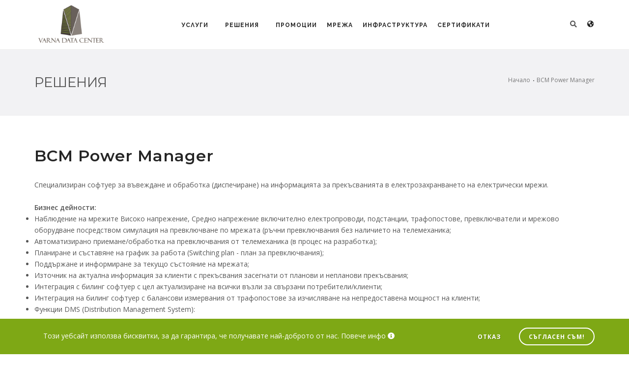

--- FILE ---
content_type: text/html; charset=utf-8
request_url: http://varnadatacenter.com/bg/Solutions/BCM-Power-Manager/sl/
body_size: 12363
content:




<!DOCTYPE html>
<html lang="bg-BG">



<head>

    <!-- Global site tag (gtag.js) - Google Analytics -->
    <script async src="https://www.googletagmanager.com/gtag/js?id=UA-136601696-1"></script>
    <script>
        window.dataLayer = window.dataLayer || [];
        function gtag() { dataLayer.push(arguments); }
        gtag('js', new Date());

        gtag('config', 'UA-136601696-1');
    </script>




    <meta charset="utf-8" />
<meta http-equiv="Content-Type" content="text/html; charset=UTF-8" />
<meta name="viewport" content="width=device-width, initial-scale = 1.0, maximum-scale=1.0, user-scalable=no" />
<meta name="author" content="" />
<meta name="application-name" content="" />
<link rel="icon" href="/media/Images/Logos/favicon-vdc-new-1__20190103144705.png">

<!-- View: /Themes/DefaultTheme/Shared/Layouts/Parts/_Head.cshtml-->
<meta name="generator" content="NetCoreCMS v0.4.6.7" />

    
    

    

    
    
    
    
    <meta property="fb:app_id" content="242744626617394" />
    <meta property="og:title" content="BCM Power Manager" />
    <meta property="og:description" content="&lt;div&gt;&#xD;&#xA;&lt;div style=&quot;text-align: justify;&quot;&gt;&#x421;&#x43F;&#x435;&#x446;&#x438;&#x430;&#x43B;&#x438;&#x437;&#x438;&#x440;&#x430;&#x43D; &#x441;&#x43E;&#x444;&#x442;&#x443;&#x435;&#x440; &#x437;&#x430; &#x432;&#x44A;&#x432;&#x435;&#x436;&#x434;&#x430;&#x43D;&#x435; &#x438; &#x43E;&#x431;&#x440;&#x430;&#x431;&#x43E;&#x442;&#x43A;&#x430; (&#x434;&#x438;&#x441;&#x43F;&#x435;&#x447;&#x438;&#x440;&#x430;&#x43D;&#x435;) &#x43D;&#x430; &#x438;&#x43D;&#x444;&#x43E;&#x440;&#x43C;&#x430;&#x446;&#x438;&#x44F;&#x442;&#x430; &#x437;&#x430; &#x43F;&#x440;&#x435;&#x43A;&#x44A;&#x441;&#x432;&#x430;&#x43D;&#x438;&#x44F;&#x442;&#x430; &#x432; &#x435;&#x43B;&#x435;&#x43A;&#x442;&#x440;&#x43E;&#x437;&#x430;&#x445;&#x440;&#x430;&#x43D;&#x432;&#x430;&#x43D;&#x435;&#x442;&#x43E; &#x43D;&#x430; &#x435;&#x43B;&#x435;&#x43A;&#x442;&#x440;&#x438;&#x447;&#x435;&#x441;&#x43A;&#x438; &#x43C;&#x440;&#x435;&#x436;&#x438;.&lt;/div&gt;&#xD;&#xA;&#xD;&#xA;&lt;div&gt;&amp;nbsp;&lt;/div&gt;&#xD;&#xA;&#xD;&#xA;&lt;div&gt;&lt;strong&gt;&#x411;&#x438;&#x437;&#x43D;&#x435;&#x441; &#x434;&#x435;&#x439;&#x43D;&#x43E;&#x441;&#x442;&#x438;:&lt;/strong&gt;&lt;/div&gt;&#xD;&#xA;&#xD;&#xA;&lt;div&gt;&#xD;&#xA;&lt;ul&gt;&#xD;&#xA;&#x9;&lt;li&gt;&#x41D;&#x430;&#x431;&#x43B;&#x44E;&#x434;&#x435;&#x43D;&#x438;&#x435; &#x43D;&#x430; &#x43C;&#x440;&#x435;&#x436;&#x438;&#x442;&#x435; &#x412;&#x438;&#x441;&#x43E;&#x43A;&#x43E; &#x43D;&#x430;&#x43F;&#x440;&#x435;&#x436;&#x435;&#x43D;&#x438;&#x435;, &#x421;&#x440;&#x435;&#x434;&#x43D;&#x43E; &#x43D;&#x430;&#x43F;&#x440;&#x435;&#x436;&#x435;&#x43D;&#x438;&#x435; &#x432;&#x43A;&#x43B;&#x44E;&#x447;&#x438;&#x442;&#x435;&#x43B;&#x43D;&#x43E; &#x435;&#x43B;&#x435;&#x43A;&#x442;&#x440;&#x43E;&#x43F;&#x440;&#x43E;&#x432;&#x43E;&#x434;&#x438;, &#x43F;&#x43E;&#x434;&#x441;&#x442;&#x430;&#x43D;&#x446;&#x438;&#x438;, &#x442;&#x440;&#x430;&#x444;&#x43E;&#x43F;&#x43E;&#x441;&#x442;&#x43E;&#x432;&#x435;, &#x43F;&#x440;&#x435;&#x432;&#x43A;&#x43B;&#x44E;&#x447;&#x432;&#x430;&#x442;&#x435;&#x43B;&#x438; &#x438; &#x43C;&#x440;&#x435;&#x436;&#x43E;&#x432;&#x43E; &#x43E;&#x431;&#x43E;&#x440;&#x443;&#x434;&#x432;&#x430;&#x43D;&#x435; &#x43F;&#x43E;&#x441;&#x440;&#x435;&#x434;&#x441;&#x442;&#x432;&#x43E;&#x43C; &#x441;&#x438;&#x43C;&#x443;&#x43B;&#x430;&#x446;&#x438;&#x44F; &#x43D;&#x430; &#x43F;&#x440;&#x435;&#x432;&#x43A;&#x43B;&#x44E;&#x447;&#x432;&#x430;&#x43D;&#x435; &#x43F;&#x43E; &#x43C;&#x440;&#x435;&#x436;&#x430;&#x442;&#x430; (&#x440;&#x44A;&#x447;&#x43D;&#x438; &#x43F;&#x440;&#x435;&#x432;&#x43A;&#x43B;&#x44E;&#x447;&#x432;&#x430;&#x43D;&#x438;&#x44F; &#x431;&#x435;&#x437; &#x43D;&#x430;&#x43B;&#x438;&#x447;&#x438;&#x435;&#x442;&#x43E; &#x43D;&#x430; &#x442;&#x435;&#x43B;&#x435;&#x43C;&#x435;&#x445;&#x430;&#x43D;&#x438;&#x43A;&#x430;;&lt;/li&gt;&#xD;&#xA;&#x9;&lt;li&gt;&#x410;&#x432;&#x442;&#x43E;&#x43C;&#x430;&#x442;&#x438;&#x437;&#x438;&#x440;&#x430;&#x43D;&#x43E; &#x43F;&#x440;&#x438;&#x435;&#x43C;&#x430;&#x43D;&#x435;/&#x43E;&#x431;&#x440;&#x430;&#x431;&#x43E;&#x442;&#x43A;&#x430; &#x43D;&#x430; &#x43F;&#x440;&#x435;&#x432;&#x43A;&#x43B;&#x44E;&#x447;&#x432;&#x430;&#x43D;&#x438;&#x44F; &#x43E;&#x442; &#x442;&#x435;&#x43B;&#x435;&#x43C;&#x435;&#x445;&#x430;&#x43D;&#x438;&#x43A;&#x430; (&#x432; &#x43F;&#x440;&#x43E;&#x446;&#x435;&#x441; &#x43D;&#x430; &#x440;&#x430;&#x437;&#x440;&#x430;&#x431;&#x43E;&#x442;&#x43A;&#x430;);&lt;/li&gt;&#xD;&#xA;&#x9;&lt;li&gt;&#x41F;&#x43B;&#x430;&#x43D;&#x438;&#x440;&#x430;&#x43D;&#x435; &#x438; &#x441;&#x44A;&#x441;&#x442;&#x430;&#x432;&#x44F;&#x43D;&#x435; &#x43D;&#x430; &#x433;&#x440;&#x430;&#x444;&#x438;&#x43A; &#x437;&#x430; &#x440;&#x430;&#x431;&#x43E;&#x442;&#x430; (Switching plan - &#x43F;&#x43B;&#x430;&#x43D; &#x437;&#x430; &#x43F;&#x440;&#x435;&#x432;&#x43A;&#x43B;&#x44E;&#x447;&#x432;&#x430;&#x43D;&#x438;&#x44F;);&lt;/li&gt;&#xD;&#xA;&#x9;&lt;li&gt;&#x41F;&#x43E;&#x434;&#x434;&#x44A;&#x440;&#x436;&#x430;&#x43D;&#x435; &#x438; &#x438;&#x43D;&#x444;&#x43E;&#x440;&#x43C;&#x438;&#x440;&#x430;&#x43D;&#x435; &#x437;&#x430; &#x442;&#x435;&#x43A;&#x443;&#x449;&#x43E; &#x441;&#x44A;&#x441;&#x442;&#x43E;&#x44F;&#x43D;&#x438;&#x435; &#x43D;&#x430; &#x43C;&#x440;&#x435;&#x436;&#x430;&#x442;&#x430;;&lt;/li&gt;&#xD;&#xA;&#x9;&lt;li&gt;&#x418;&#x437;&#x442;&#x43E;&#x447;&#x43D;&#x438;&#x43A; &#x43D;&#x430; &#x430;&#x43A;&#x442;&#x443;&#x430;&#x43B;&#x43D;&#x430; &#x438;&#x43D;&#x444;&#x43E;&#x440;&#x43C;&#x430;&#x446;&#x438;&#x44F; &#x437;&#x430; &#x43A;&#x43B;&#x438;&#x435;&#x43D;&#x442;&#x438; &#x441; &#x43F;&#x440;&#x435;&#x43A;&#x44A;&#x441;&#x432;&#x430;&#x43D;&#x438;&#x44F; &#x437;&#x430;&#x441;&#x435;&#x433;&#x43D;&#x430;&#x442;&#x438; &#x43E;&#x442; &#x43F;&#x43B;&#x430;&#x43D;&#x43E;&#x432;&#x438; &#x438; &#x43D;&#x435;&#x43F;&#x43B;&#x430;&#x43D;&#x43E;&#x432;&#x438; &#x43F;&#x440;&#x435;&#x43A;&#x44A;&#x441;&#x432;&#x430;&#x43D;&#x438;&#x44F;;&lt;/li&gt;&#xD;&#xA;&#x9;&lt;li&gt;&#x418;&#x43D;&#x442;&#x435;&#x433;&#x440;&#x430;&#x446;&#x438;&#x44F; &#x441; &#x431;&#x438;&#x43B;&#x438;&#x43D;&#x433; &#x441;&#x43E;&#x444;&#x442;&#x443;&#x435;&#x440; &#x441; &#x446;&#x435;&#x43B; &#x430;&#x43A;&#x442;&#x443;&#x430;&#x43B;&#x438;&#x437;&#x438;&#x440;&#x430;&#x43D;&#x435; &#x43D;&#x430; &#x432;&#x441;&#x438;&#x447;&#x43A;&#x438; &#x432;&#x44A;&#x437;&#x43B;&#x438; &#x437;&#x430; &#x441;&#x432;&#x44A;&#x440;&#x437;&#x430;&#x43D;&#x438; &#x43F;&#x43E;&#x442;&#x440;&#x435;&#x431;&#x438;&#x442;&#x435;&#x43B;&#x438;/&#x43A;&#x43B;&#x438;&#x435;&#x43D;&#x442;&#x438;;&lt;/li&gt;&#xD;&#xA;&#x9;&lt;li&gt;&#x418;&#x43D;&#x442;&#x435;&#x433;&#x440;&#x430;&#x446;&#x438;&#x44F; &#x43D;&#x430; &#x431;&#x438;&#x43B;&#x438;&#x43D;&#x433; &#x441;&#x43E;&#x444;&#x442;&#x443;&#x435;&#x440; &#x441; &#x431;&#x430;&#x43B;&#x430;&#x43D;&#x441;&#x43E;&#x432;&#x438; &#x438;&#x437;&#x43C;&#x435;&#x440;&#x432;&#x430;&#x43D;&#x438;&#x44F; &#x43E;&#x442; &#x442;&#x440;&#x430;&#x444;&#x43E;&#x43F;&#x43E;&#x441;&#x442;&#x43E;&#x432;&#x435; &#x437;&#x430; &#x438;&#x437;&#x447;&#x438;&#x441;&#x43B;&#x44F;&#x432;&#x430;&#x43D;&#x435; &#x43D;&#x430; &#x43D;&#x435;&#x43F;&#x440;&#x435;&#x434;&#x43E;&#x441;&#x442;&#x430;&#x432;&#x435;&#x43D;&#x430; &#x43C;&#x43E;&#x449;&#x43D;&#x43E;&#x441;&#x442; &#x43D;&#x430; &#x43A;&#x43B;&#x438;&#x435;&#x43D;&#x442;&#x438;;&lt;/li&gt;&#xD;&#xA;&#x9;&lt;li&gt;&#x424;&#x443;&#x43D;&#x43A;&#x446;&#x438;&#x438; DMS (Distribution Management System):&lt;/li&gt;&#xD;&#xA;&lt;/ul&gt;&#xD;&#xA;&lt;/div&gt;&#xD;&#xA;&#xD;&#xA;&lt;div&gt;&#xD;&#xA;&lt;ul style=&quot;margin-left: 40px;&quot;&gt;&#xD;&#xA;&#x9;&lt;li&gt;&#x442;&#x43E;&#x43F;&#x43E;&#x43B;&#x43E;&#x433;&#x438;&#x447;&#x43D;&#x430; &#x43E;&#x431;&#x440;&#x430;&#x431;&#x43E;&#x442;&#x43A;&#x430; (&#x434;&#x438;&#x43D;&#x430;&#x43C;&#x438;&#x447;&#x43D;&#x43E; &#x442;&#x43E;&#x43F;&#x43E;&#x43B;&#x43E;&#x433;&#x438;&#x447;&#x43D;&#x43E; &#x43E;&#x446;&#x432;&#x435;&#x442;&#x44F;&#x432;&#x430;&#x43D;&#x435; &#x43D;&#x430; &#x437;&#x430;&#x441;&#x435;&#x433;&#x43D;&#x430;&#x442;&#x438;&#x442;&#x435; &#x43E;&#x431;&#x435;&#x43A;&#x442;&#x438;)&lt;/li&gt;&#xD;&#xA;&#x9;&lt;li&gt;&#x433;&#x440;&#x430;&#x444;&#x438;&#x447;&#x43D;&#x43E; &#x442;&#x440;&#x430;&#x441;&#x438;&#x440;&#x430;&#x43D;&#x435; &#x432; &#x440;&#x435;&#x436;&#x438;&#x43C; &#x43D;&#x430; &#x435;&#x434;&#x43D;&#x43E;&#x43B;&#x438;&#x43D;&#x435;&#x439;&#x43D;&#x430; &#x441;&#x445;&#x435;&#x43C;&#x430;&lt;/li&gt;&#xD;&#xA;&#x9;&lt;li&gt;&#x433;&#x440;&#x430;&#x444;&#x438;&#x447;&#x43D;&#x43E; &#x442;&#x440;&#x430;&#x441;&#x438;&#x440;&#x430;&#x43D;&#x435; &#x432; &#x440;&#x435;&#x436;&#x438;&#x43C; &#x43D;&#x430; &#x433;&#x435;&#x43E;&#x433;&#x440;&#x430;&#x444;&#x441;&#x43A;&#x43E; &#x440;&#x430;&#x437;&#x43F;&#x43E;&#x43B;&#x43E;&#x436;&#x435;&#x43D;&#x438;&#x435; ( &#x432; &#x43F;&#x440;&#x43E;&#x446;&#x435;&#x441; &#x43D;&#x430; &#x440;&#x430;&#x437;&#x440;&#x430;&#x431;&#x43E;&#x442;&#x43A;&#x430;);&lt;/li&gt;&#xD;&#xA;&lt;/ul&gt;&#xD;&#xA;&lt;/div&gt;&#xD;&#xA;&#xD;&#xA;&lt;div&gt;&#xD;&#xA;&lt;ul&gt;&#xD;&#xA;&#x9;&lt;li&gt;&#x423;&#x43F;&#x440;&#x430;&#x432;&#x43B;&#x435;&#x43D;&#x438;&#x435; &#x43D;&#x430; &#x43F;&#x43E;&#x441;&#x43B;&#x435;&#x434;&#x43E;&#x432;&#x430;&#x442;&#x435;&#x43B;&#x43D;&#x43E;&#x441;&#x442; &#x43E;&#x442; &#x43F;&#x440;&#x435;&#x432;&#x43A;&#x43B;&#x44E;&#x447;&#x432;&#x430;&#x43D;&#x438;&#x44F;;&lt;/li&gt;&#xD;&#xA;&lt;/ul&gt;&#xD;&#xA;&#xD;&#xA;&lt;div&gt;&#xD;&#xA;&lt;ul&gt;&#xD;&#xA;&#x9;&lt;li&gt;&#x424;&#x443;&#x43D;&#x43A;&#x446;&#x438;&#x44F; OMS (Outage Management System):&lt;/li&gt;&#xD;&#xA;&lt;/ul&gt;&#xD;&#xA;&#xD;&#xA;&lt;div&gt;&#xD;&#xA;&lt;ul style=&quot;margin-left: 40px;&quot;&gt;&#xD;&#xA;&#x9;&lt;li&gt;&#x43F;&#x440;&#x43E;&#x43C;&#x44F;&#x43D;&#x430; &#x43D;&#x430; &#x441;&#x44A;&#x441;&#x442;&#x43E;&#x44F;&#x43D;&#x438;&#x44F; &#x438; &#x440;&#x435;&#x433;&#x438;&#x441;&#x442;&#x440;&#x438;&#x440;&#x430;&#x43D;&#x435; &#x43D;&#x430; &#x441;&#x44A;&#x431;&#x438;&#x442;&#x438;&#x44F;;&lt;/li&gt;&#xD;&#xA;&#x9;&lt;li&gt;&#x438;&#x437;&#x447;&#x438;&#x441;&#x43B;&#x44F;&#x432;&#x430;&#x43D;&#x435; &#x43D;&#x430; &#x43F;&#x440;&#x43E;&#x434;&#x44A;&#x43B;&#x436;&#x438;&#x442;&#x435;&#x43B;&#x43D;&#x43E;&#x441;&#x442; &#x43D;&#x430; &#x43F;&#x440;&#x435;&#x43A;&#x44A;&#x441;&#x432;&#x430;&#x43D;&#x438;&#x44F;&#x442;&#x430; &#x437;&#x430; &#x434;&#x430;&#x434;&#x435;&#x43D; &#x43A;&#x43B;&#x438;&#x435;&#x43D;&#x442; &#x438;&#x43B;&#x438; &#x441;&#x44A;&#x43E;&#x440;&#x44A;&#x436;&#x435;&#x43D;&#x438;&#x44F; &#x438;&#x43B;&#x438; &#x434;&#x440;&#x443;&#x433;&#x438; &#x43A;&#x43B;&#x44E;&#x447;&#x43E;&#x432;&#x438; &#x43F;&#x43E;&#x43A;&#x430;&#x437;&#x430;&#x442;&#x435;&#x43B;&#x438;;&lt;/li&gt;&#xD;&#xA;&lt;/ul&gt;&#xD;&#xA;&lt;/div&gt;&#xD;&#xA;&lt;/div&gt;&#xD;&#xA;&lt;/div&gt;&#xD;&#xA;&#xD;&#xA;&lt;div&gt;&#xD;&#xA;&lt;ul&gt;&#xD;&#xA;&#x9;&lt;li&gt;&#x418;&#x437;&#x43F;&#x440;&#x435;&#x432;&#x430;&#x440;&#x432;&#x430;&#x449;&#x43E; &#x43F;&#x440;&#x435;&#x434;&#x443;&#x43F;&#x440;&#x435;&#x436;&#x434;&#x435;&#x43D;&#x438;&#x435; &#x437;&#x430; &#x43F;&#x43B;&#x430;&#x43D;&#x438;&#x440;&#x430;&#x43D;&#x438; &#x43F;&#x440;&#x435;&#x432;&#x43A;&#x43B;&#x44E;&#x447;&#x432;&#x430;&#x43D;&#x438;&#x44F; &#x432; &#x43C;&#x440;&#x435;&#x436;&#x430;&#x442;&#x430; (&#x432;&#x440;&#x44A;&#x437;&#x43A;&#x430; &#x43A;&#x44A;&#x43C; BCM CALL Center);&lt;/li&gt;&#xD;&#xA;&#x9;&lt;li&gt;&#x414;&#x43E;&#x43A;&#x43B;&#x430;&#x434;&#x432;&#x430;&#x43D;&#x435; &#x43D;&#x430; &#x43F;&#x440;&#x43E;&#x43C;&#x438;&#x448;&#x43B;&#x435;&#x43D;&#x438; &#x438;&#x43D;&#x434;&#x435;&#x43A;&#x441;&#x438; SAIDI, SAIFI;&lt;/li&gt;&#xD;&#xA;&lt;/ul&gt;&#xD;&#xA;&lt;/div&gt;&#xD;&#xA;&#xD;&#xA;&lt;div&gt;&lt;strong&gt;BCM Grid Tool&lt;/strong&gt;&lt;/div&gt;&#xD;&#xA;&#xD;&#xA;&lt;div&gt;&#x421;&#x43F;&#x435;&#x446;&#x438;&#x430;&#x43B;&#x438;&#x437;&#x438;&#x440;&#x430;&#x43D; &#x441;&#x43E;&#x444;&#x442;&#x443;&#x435;&#x440; &#x437;&#x430; &#x438;&#x437;&#x447;&#x435;&#x440;&#x442;&#x430;&#x432;&#x430;&#x43D;&#x435; &#x43D;&#x430; &#x435;&#x43D;&#x435;&#x440;&#x433;&#x438;&#x439;&#x43D;&#x438; &#x43C;&#x440;&#x435;&#x436;&#x438; &#x438; &#x432;&#x437;&#x430;&#x438;&#x43C;&#x43E;&#x432;&#x440;&#x44A;&#x437;&#x43A;&#x438;&#x442;&#x435; &#x432; &#x442;&#x44F;&#x445; &amp;ndash; &#x438;&#x437;&#x442;&#x43E;&#x447;&#x43D;&#x438;&#x446;&#x438;, &#x43F;&#x440;&#x435;&#x43A;&#x44A;&#x441;&#x432;&#x430;&#x447;&#x438; (&#x43A;&#x43E;&#x43C;&#x443;&#x442;&#x430;&#x442;&#x43E;&#x440;&#x438;), &#x43A;&#x440;&#x430;&#x439;&#x43D;&#x438; &#x442;&#x43E;&#x447;&#x43A;&#x438; &#x441; &#x43F;&#x43E;&#x43B;&#x437;&#x432;&#x430;&#x442;&#x435;&#x43B;&#x438;:&lt;/div&gt;&#xD;&#xA;&#xD;&#xA;&lt;div&gt;&#xD;&#xA;&lt;ul&gt;&#xD;&#xA;&#x9;&lt;li&gt;&#x418;&#x43D;&#x441;&#x442;&#x440;&#x443;&#x43C;&#x435;&#x43D;&#x442; &#x437;&#x430; &#x438;&#x437;&#x433;&#x440;&#x430;&#x436;&#x434;&#x430;&#x43D;&#x435; &#x43D;&#x430; &#x441;&#x445;&#x435;&#x43C;&#x430;&#x442;&#x438;&#x447;&#x435;&#x43D; (&#x435;&#x434;&#x43D;&#x43E;&#x43B;&#x438;&#x43D;&#x435;&#x435;&#x43D;) &#x438;&#x437;&#x433;&#x43B;&#x435;&#x434; &#x43D;&#x430; &#x43C;&#x440;&#x435;&#x436;&#x430;;&lt;/li&gt;&#xD;&#xA;&lt;/ul&gt;&#xD;&#xA;&lt;/div&gt;&#xD;&#xA;&#xD;&#xA;&lt;div&gt;&#xD;&#xA;&lt;ul&gt;&#xD;&#xA;&#x9;&lt;li&gt;&#x418;&#x437;&#x433;&#x43B;&#x435;&#x434; &#x43F;&#x43E; &#x43F;&#x43E;&#x434;&#x441;&#x442;&#x430;&#x43D;&#x446;&#x438;&#x438; &#x438; &#x432;&#x44A;&#x437;&#x43B;&#x43E;&#x432;&#x438; &#x441;&#x442;&#x430;&#x43D;&#x446;&#x438;&#x438;;&lt;/li&gt;&#xD;&#xA;&lt;/ul&gt;&#xD;&#xA;&lt;/div&gt;&#xD;&#xA;&#xD;&#xA;&lt;div&gt;&#xD;&#xA;&lt;ul&gt;&#xD;&#xA;&#x9;&lt;li&gt;&#x412;&#x44A;&#x432;&#x435;&#x436;&#x434;&#x430;&#x43D;&#x435; &#x43D;&#x430; &#x434;&#x430;&#x43D;&#x43D;&#x438; &#x437;&#x430; &#x435;&#x43B;&#x435;&#x43C;&#x435;&#x43D;&#x442;&#x438;&#x442;&#x435; &#x43D;&#x430; &#x43C;&#x440;&#x435;&#x436;&#x430;&#x442;&#x430;;&lt;/li&gt;&#xD;&#xA;&lt;/ul&gt;&#xD;&#xA;&lt;/div&gt;&#xD;&#xA;&#xD;&#xA;&lt;div&gt;&#xD;&#xA;&lt;ul&gt;&#xD;&#xA;&#x9;&lt;li&gt;&#x418;&#x43D;&#x441;&#x442;&#x440;&#x443;&#x43C;&#x435;&#x43D;&#x442; &#x437;&#x430; &#x438;&#x437;&#x433;&#x440;&#x430;&#x436;&#x434;&#x430;&#x43D;&#x435; &#x43D;&#x430; &#x43F;&#x440;&#x43E;&#x441;&#x442;&#x440;&#x430;&#x43D;&#x441;&#x442;&#x432;&#x435;&#x43D; &#x438;&#x437;&#x433;&#x43B;&#x435;&#x434; &#x43D;&#x430; &#x43C;&#x440;&#x435;&#x436;&#x430;&#x442;&#x430; ( &#x432; &#x43F;&#x440;&#x43E;&#x446;&#x435;&#x441; &#x43D;&#x430; &#x440;&#x430;&#x437;&#x440;&#x430;&#x431;&#x43E;&#x442;&#x43A;&#x430;).&lt;/li&gt;&#xD;&#xA;&lt;/ul&gt;&#xD;&#xA;&lt;/div&gt;&#xD;&#xA;&#xD;&#xA;&lt;div&gt;&lt;strong&gt;BCM Call Center CRM &amp;amp; BCM Planning&lt;/strong&gt;&lt;/div&gt;&#xD;&#xA;&#xD;&#xA;&lt;div&gt;&#x411;&#x438;&#x437;&#x43D;&#x435;&#x441; &#x434;&#x435;&#x439;&#x43D;&#x43E;&#x441;&#x442;&#x438;:&lt;/div&gt;&#xD;&#xA;&#xD;&#xA;&lt;div&gt;&#xD;&#xA;&lt;ul&gt;&#xD;&#xA;&#x9;&lt;li&gt;&#x410;&#x432;&#x442;&#x43E;&#x43C;&#x430;&#x442;&#x438;&#x447;&#x43D;&#x43E; &#x438;&#x437;&#x432;&#x435;&#x441;&#x442;&#x44F;&#x432;&#x430;&#x43D;&#x435; &#x43D;&#x430; &#x435;&#x43A;&#x438;&#x43F;&#x438; &#x437;&#x430; &#x430;&#x432;&#x430;&#x440;&#x438;&#x438;&lt;/li&gt;&#xD;&#xA;&#x9;&lt;li&gt;&#x41F;&#x440;&#x43E;&#x441;&#x43B;&#x435;&#x434;&#x44F;&#x432;&#x430;&#x43D;&#x435; &#x43D;&#x430; &#x43B;&#x43E;&#x433;&#x438;&#x441;&#x442;&#x438;&#x43A;&#x430; &#x438; &#x438;&#x437;&#x432;&#x44A;&#x440;&#x448;&#x435;&#x43D;&#x438; &#x434;&#x435;&#x439;&#x43D;&#x43E;&#x441;&#x442;&#x438; &#x43F;&#x43E; &#x43E;&#x442;&#x441;&#x442;&#x440;&#x430;&#x43D;&#x44F;&#x432;&#x430;&#x43D;&#x435; &#x43D;&#x430; &#x430;&#x432;&#x430;&#x440;&#x438;&#x438; &#x438; &#x434;&#x440;&#x443;&#x433;&#x438; &#x43F;&#x43B;&#x430;&#x43D;&#x43E;&#x432;&#x438; &#x440;&#x435;&#x43C;&#x43E;&#x43D;&#x442;&#x43D;&#x438; &#x434;&#x435;&#x439;&#x43D;&#x43E;&#x441;&#x442;&#x438;&lt;/li&gt;&#xD;&#xA;&lt;/ul&gt;&#xD;&#xA;&lt;/div&gt;&#xD;&#xA;&lt;/div&gt;&#xD;&#xA;" />
    <meta property="og:type" content="article">
    <meta property="og:url" content="http://varnadatacenter.com/bg/Solutions/BCM-Power-Manager/sl/" />
    <meta property="og:image" content="http://varnadatacenter.com/media/Images/Solutions/bcm-power-manager__20190319110959.jpg" />








    <link href="https://fonts.googleapis.com/css?family=Open+Sans:300,400,800,700,600|Montserrat:400,500,600,700|Raleway:100,300,600,700,800" rel="stylesheet" type="text/css" />
    <link href="/css/plugins.css" type="text/css" rel="stylesheet">
    <link href="/css/style.css" type="text/css" rel="stylesheet">
    <link href="/css/responsive.css" type="text/css" rel="stylesheet">

    <link rel="stylesheet" href="/css/cookieconsent.min.css" />

    <meta name="google-site-verification" content="SH4ZO8PZv1MrMye6Gd49IOgjKx7a-0TReYzevohTH8Y" />

    <link href="/css/color-variations/orange.css" rel="stylesheet" type="text/css" media="screen">



    <!--Modal Cookie-->
</head>

<style>
    .breadcrumb ul li a:hover {
        color: #7EA815 !important
    }
</style>
<body class="device-lg">


        <div id="cookieNotify" class="modal-strip modal-bottom cookie-notify" data-delay="1000" data-expire="6000" data-name="websiteCookiesPoloWeb">
            <div class="container">
                <div class="row">
                        <div class="col-lg-8 text-sm-center sm-center sm-m-b-10 m-t-5">Този уебсайт използва бисквитки, за да гарантира, че получавате най-доброто от нас.<a class="text-light" href="/bg/Polezno/Politiki/pd/"><span> Повече инфо <i class="fa fa-info-circle"></i></span></a></div>
                        <div class="col-lg-4 text-right sm-text-center sm-center">
                            <button type="button" class="btn btn-rounded btn-sm m-r-10 modal-close">Отказ</button>
                            <button type="button" class="btn btn-light btn-rounded btn-outline btn-sm modal-confirm">Съгласен съм!</button>
                        </div>
                                    </div>
            </div>
        </div>
        <!--End: Modal Cookie-->



        <!--MessageContainer-->
        <!--GlobalMessages-->
        <!--Loading-->
        <!--Header-->


        



 <!-- Document title -->




<!-- Header -->
<header id="header" class=" header-transparent" style="margin-bottom:20px">
    <div id="header-wrap" style="border-bottom:none; height: 100px; padding-top: 10px; margin-bottom:10px">
        <div class="container" style="background-color:white">
            <!--Logo-->
            <div id="logo">
                <a class="logo" data-dark-logo="/images/VDC-logo-za-test.png" href="/bg/">
                    <img src="/images/VDC-logo-za-test.png" alt="Varna Data Center">
                </a>
            </div>
            <!--End: Logo-->
            <!--Top Search Form-->
            <div id="top-search">
                <form method="get" action="/bg/Search">
                    <input type="text" name="q" class="form-control" placeholder="&#x412;&#x44A;&#x432;&#x435;&#x434;&#x435;&#x442;&#x435; &#x434;&#x443;&#x43C;&#x430;/&#x444;&#x440;&#x430;&#x437;&#x430; &#x437;&#x430; &#x442;&#x44A;&#x440;&#x441;&#x435;&#x43D;&#x435; &#x438; &#x43D;&#x430;&#x442;&#x438;&#x441;&#x43D;&#x435;&#x442;&#x435; &quot;Enter&quot;" style="font-size:16px; font-style:italic; opacity:0.4">
                </form>
            </div>
            <!--end: Top Search Form-->
            <!--Header Extras-->
            <div class="header-extras">
                <ul>
                    <li>
                        <!--top search-->
                        <a id="top-search-trigger" class="toggle-item" href="/bg/">
                            <i class="fa fa-search"></i>
                            <i class="fa fa-times"></i>
                        </a>
                        <!--end: top search-->
                    </li>
                    <li>
                        <div class="topbar-dropdown">
                            <a class="title" style="pointer-events:none" href=""><i class="fas fa-globe-americas"></i></a>
                            <div class="dropdown-list">
                                    <a class="list-entry" href="/bg/Home/SetLanguage/?culture=en&amp;returnUrl=%2Fbg%2FSolutions%2FBCM-Power-Manager%2Fsl%2F">EN</a>
                                    <a class="list-entry" href="/bg/Home/SetLanguage/?culture=bg&amp;returnUrl=%2Fbg%2FSolutions%2FBCM-Power-Manager%2Fsl%2F">BG</a>
                            </div>
                        </div>
                    </li>
                </ul>
            </div>
            <!--end: Header Extras-->
            <!--Navigation Resposnive Trigger-->
            <div id="mainMenu-trigger">
                <button class="lines-button x"> <span class="lines"></span> </button>
            </div>
            <!--end: Navigation Resposnive Trigger-->
            <!--Navigation-->
            <div id="mainMenu" class="menu-center">
                <div class="container">
                    <nav>
                        <!--Left menu-->

                            <ul>
                                        <li class="dropdown-submenu">
                                            <a href="/bg/">&#x423;&#x441;&#x43B;&#x443;&#x433;&#x438;</a>

                                            <ul class="dropdown-menu">
                                                        <li class="dropdown">
                                                            <a href="/bg/Uslugi/Kolokacia/pd/">&#x41A;&#x43E;&#x43B;&#x43E;&#x43A;&#x430;&#x446;&#x438;&#x44F;</a>
                                                        </li>
                                                        <li class="dropdown">
                                                            <a href="/bg/Uslugi/VPS--Cloud/pd/">VPS / Cloud</a>
                                                        </li>
                                                        <li class="dropdown">
                                                            <a href="/bg/Uslugi/Naet-server/pd/">&#x41D;&#x430;&#x435;&#x442; &#x441;&#x44A;&#x440;&#x432;&#x44A;&#x440;</a>
                                                        </li>
                                                        <li class="dropdown">
                                                            <a href="/bg/Uslugi/&#x412;&#x438;&#x440;&#x442;&#x443;&#x430;&#x43B;&#x43D;&#x430;-IP-&#x446;&#x435;&#x43D;&#x442;&#x440;&#x430;&#x43B;&#x430;--SIP/pd/">&#x412;&#x438;&#x440;&#x442;&#x443;&#x430;&#x43B;&#x43D;&#x430; IP &#x446;&#x435;&#x43D;&#x442;&#x440;&#x430;&#x43B;&#x430; &#x2B; SIP</a>
                                                        </li>
                                            </ul>

                                        </li>
                                        <li class="dropdown-submenu">
                                            <a href="/bg/">&#x420;&#x435;&#x448;&#x435;&#x43D;&#x438;&#x44F;</a>

                                            <ul class="dropdown-menu">
                                                        <li class="dropdown">
                                                            <a href="/bg/Resheniya/BCM/sl/">BCM</a>
                                                        </li>
                                                        <li class="dropdown">
                                                            <a href="/bg/Resheniya/BCM-Power-Manager/sl/">BCM Power Manager</a>
                                                        </li>
                                            </ul>

                                        </li>
                                        <li class="dropdown-submenu">
                                            <a href="/bg/">&#x41F;&#x440;&#x43E;&#x43C;&#x43E;&#x446;&#x438;&#x438;</a>

                                            <ul class="dropdown-menu">
                                                        <li class="dropdown">
                                                            <a href="/bg/Promocii/Server-for-rent/pd/">&#x421;&#x44A;&#x440;&#x432;&#x44A;&#x440; &#x43F;&#x43E;&#x434; &#x43D;&#x430;&#x435;&#x43C;</a>
                                                        </li>
                                                        <li class="dropdown">
                                                            <a href="/bg/Promocii/WINDOWS-LINUX-virtualen-server/pd/">WINDOWS / LINUX &#x432;&#x438;&#x440;&#x442;&#x443;&#x430;&#x43B;&#x435;&#x43D; &#x441;&#x44A;&#x440;&#x432;&#x44A;&#x440;</a>
                                                        </li>
                                            </ul>

                                        </li>
                                        <li>
                                            <a style="padding-left:0px" href="/bg/Mrezha/pd/">&#x41C;&#x440;&#x435;&#x436;&#x430;</a>

                                        </li>
                                        <li>
                                            <a style="padding-left:0px" href="/bg/Infrastruktura/pd/">&#x418;&#x43D;&#x444;&#x440;&#x430;&#x441;&#x442;&#x440;&#x443;&#x43A;&#x442;&#x443;&#x440;&#x430;</a>

                                        </li>
                                        <li>
                                            <a style="padding-left:0px" href="/bg/Sertifikati/pd/">&#x421;&#x435;&#x440;&#x442;&#x438;&#x444;&#x438;&#x43A;&#x430;&#x442;&#x438;</a>

                                        </li>
                            </ul>
                    </nav>
                </div>
            </div>
            <!--end: Navigation-->
        </div>
    </div>
</header>
<!-- end: Header -->


<script src="/js/jquery.js"></script>
<script src="/js/plugins.js"></script>

<!--Template functions-->
<script src="/js/functions.js"></script>







        <!--Navbar-->
        <!--ZoneTOPEnd-->
        <!--MainBody-->
        <!--LeftColumn-->
        <!--LeftColumn-->
        <!--RightColumn-->
        <!--RightColumn-->
        <!--Maincontent-->
        <div>
            <!--Featured-->

            <div class="Featured">
</div><!-- View: /Themes/DefaultTheme/Shared/Layouts/Parts/_Featured.cshtml-->


            






 <!-- Document title -->
 <!-- Stylesheets & Fonts -->



<!-- end: Page title -->

<section id="page-title" class="page-title-classic">
    <div class="container">
        <div class="breadcrumb">
            <ul>
                <li><a href="/bg/">&#x41D;&#x430;&#x447;&#x430;&#x43B;&#x43E;</a> </li>

                <li class="active"><a href="/bg/Resheniya/BCM-Power-Manager/sl/">BCM Power Manager</a> </li>

            </ul>
        </div>
        <div class="page-title">
            <h1>&#x420;&#x435;&#x448;&#x435;&#x43D;&#x438;&#x44F;</h1>

        </div>
    </div>
</section>

<!-- end: Page title -->
<!-- Blog -->

<section id="page-content" class="p-b-0 p-t-60">
    <div class="container">
        <div class="row m-b-40">

            <div class="col-lg-12">
                <div class="project-description">
                    <h2>BCM Power Manager</h2>
                    <p><div>
<div style="text-align: justify;">Специализиран софтуер за въвеждане и обработка (диспечиране) на информацията за прекъсванията в електрозахранването на електрически мрежи.</div>

<div>&nbsp;</div>

<div><strong>Бизнес дейности:</strong></div>

<div>
<ul>
	<li>Наблюдение на мрежите Високо напрежение, Средно напрежение включително електропроводи, подстанции, трафопостове, превключватели и мрежово оборудване посредством симулация на превключване по мрежата (ръчни превключвания без наличието на телемеханика;</li>
	<li>Автоматизирано приемане/обработка на превключвания от телемеханика (в процес на разработка);</li>
	<li>Планиране и съставяне на график за работа (Switching plan - план за превключвания);</li>
	<li>Поддържане и информиране за текущо състояние на мрежата;</li>
	<li>Източник на актуална информация за клиенти с прекъсвания засегнати от планови и непланови прекъсвания;</li>
	<li>Интеграция с билинг софтуер с цел актуализиране на всички възли за свързани потребители/клиенти;</li>
	<li>Интеграция на билинг софтуер с балансови измервания от трафопостове за изчисляване на непредоставена мощност на клиенти;</li>
	<li>Функции DMS (Distribution Management System):</li>
</ul>
</div>

<div>
<ul style="margin-left: 40px;">
	<li>топологична обработка (динамично топологично оцветяване на засегнатите обекти)</li>
	<li>графично трасиране в режим на еднолинейна схема</li>
	<li>графично трасиране в режим на географско разположение ( в процес на разработка);</li>
</ul>
</div>

<div>
<ul>
	<li>Управление на последователност от превключвания;</li>
</ul>

<div>
<ul>
	<li>Функция OMS (Outage Management System):</li>
</ul>

<div>
<ul style="margin-left: 40px;">
	<li>промяна на състояния и регистриране на събития;</li>
	<li>изчисляване на продължителност на прекъсванията за даден клиент или съоръжения или други ключови показатели;</li>
</ul>
</div>
</div>
</div>

<div>
<ul>
	<li>Изпреварващо предупреждение за планирани превключвания в мрежата (връзка към BCM CALL Center);</li>
	<li>Докладване на промишлени индекси SAIDI, SAIFI;</li>
</ul>
</div>

<div><strong>BCM Grid Tool</strong></div>

<div>Специализиран софтуер за изчертаване на енергийни мрежи и взаимовръзките в тях &ndash; източници, прекъсвачи (комутатори), крайни точки с ползватели:</div>

<div>
<ul>
	<li>Инструмент за изграждане на схематичен (еднолинеен) изглед на мрежа;</li>
</ul>
</div>

<div>
<ul>
	<li>Изглед по подстанции и възлови станции;</li>
</ul>
</div>

<div>
<ul>
	<li>Въвеждане на данни за елементите на мрежата;</li>
</ul>
</div>

<div>
<ul>
	<li>Инструмент за изграждане на пространствен изглед на мрежата ( в процес на разработка).</li>
</ul>
</div>

<div><strong>BCM Call Center CRM &amp; BCM Planning</strong></div>

<div>Бизнес дейности:</div>

<div>
<ul>
	<li>Автоматично известяване на екипи за аварии</li>
	<li>Проследяване на логистика и извършени дейности по отстраняване на аварии и други планови ремонтни дейности</li>
</ul>
</div>
</div>
</p>
                </div>
            </div>

        </div>

        <!-- Icon Boxes -->
        <!--Box 1-->
        <!--End: Box 1-->
        <!--Box 2-->
        <!--End: Box 2-->
        <!--Box 3-->
        <!--End: Box 3-->
        <!-- end: Icon Boxes -->
        <div class="col-lg-10 center">
            <div class="carousel carousel-promotion m-b-40" data-items="1" data-margin="40" data-loop="true" data-autoplay="true">

                        <div class="portfolio-item img-zoom">
                            <div class="portfolio-item-wrap">
                                <div class="portfolio-image">
                                    <a href="/bg/#"><img src="/media/Galleries/BCM-Power-Manager-122055613.png" alt=""></a>
                                </div>
                                <div class="portfolio-description">
                                    <a title="Paper Pouch!" data-lightbox="image" class="btn btn-light btn-rounded" href="/media/Galleries/BCM-Power-Manager-122055613.png">Zoom</a>

                                </div>
                            </div>
                        </div>

            </div>
        </div>


        <div class="row m-b-40">
            <div class="col-lg-8 center">
                <div class="project-description text-center">
                    <h2>&#x438;&#x43D;&#x444;&#x43E;&#x440;&#x43C;&#x430;&#x446;&#x438;&#x44F;</h2>
                    <p><div>&bull; Базата данни е реализирана с MS SQL Standard Edition 2016;<br />
&bull; Бизнес част - ASP.NET MVC Core 2.2;<br />
&bull; Клиентска част - HTML 5, AJAX и JSON;<br />
&bull; Автентикация и авторизация - IdentityServer4 протоколи OAuth2, Open Identity Connect, като windows service.<br />
<strong>Съпътстващи технологии и инструменти:</strong><br />
&bull; MS SQL Standard Edition 2016 EF Core 2.2;<br />
&bull; ASP.NET MVC Core 2.2, C#.NET v.7.0.</div>
</p>

                    <div class="portfolio-share" data-animation="fadeIn">
                        <h4>&#x421;&#x43F;&#x43E;&#x434;&#x435;&#x43B;&#x438;</h4>
                        <div class="align-center">
                            
                            <a class="btn btn-slide btn-light" style="background-color:#5d82d1; color:white; color:white;border-top-width: 0px;border-right-width: 0px;border-bottom-width: 0px;border-left-width: 0px;margin-bottom: -;" target="_blank" href="https://www.facebook.com/sharer/sharer.php?u=http://varnadatacenter.com/bg/Solutions/BCM-Power-Manager/sl/&amp;picture=http://varnadatacenter.com/media/Images/Solutions/bcm-power-manager__20190319110959.jpg&amp;description=&lt;div&gt;&#xD;&#xA;&lt;div style=&quot;text-align: justify;&quot;&gt;&#x421;&#x43F;&#x435;&#x446;&#x438;&#x430;&#x43B;&#x438;&#x437;&#x438;&#x440;&#x430;&#x43D; &#x441;&#x43E;&#x444;&#x442;&#x443;&#x435;&#x440; &#x437;&#x430; &#x432;&#x44A;&#x432;&#x435;&#x436;&#x434;&#x430;&#x43D;&#x435; &#x438; &#x43E;&#x431;&#x440;&#x430;&#x431;&#x43E;&#x442;&#x43A;&#x430; (&#x434;&#x438;&#x441;&#x43F;&#x435;&#x447;&#x438;&#x440;&#x430;&#x43D;&#x435;) &#x43D;&#x430; &#x438;&#x43D;&#x444;&#x43E;&#x440;&#x43C;&#x430;&#x446;&#x438;&#x44F;&#x442;&#x430; &#x437;&#x430; &#x43F;&#x440;&#x435;&#x43A;&#x44A;&#x441;&#x432;&#x430;&#x43D;&#x438;&#x44F;&#x442;&#x430; &#x432; &#x435;&#x43B;&#x435;&#x43A;&#x442;&#x440;&#x43E;&#x437;&#x430;&#x445;&#x440;&#x430;&#x43D;&#x432;&#x430;&#x43D;&#x435;&#x442;&#x43E; &#x43D;&#x430; &#x435;&#x43B;&#x435;&#x43A;&#x442;&#x440;&#x438;&#x447;&#x435;&#x441;&#x43A;&#x438; &#x43C;&#x440;&#x435;&#x436;&#x438;.&lt;/div&gt;&#xD;&#xA;&#xD;&#xA;&lt;div&gt;&amp;nbsp;&lt;/div&gt;&#xD;&#xA;&#xD;&#xA;&lt;div&gt;&lt;strong&gt;&#x411;&#x438;&#x437;&#x43D;&#x435;&#x441; &#x434;&#x435;&#x439;&#x43D;&#x43E;&#x441;&#x442;&#x438;:&lt;/strong&gt;&lt;/div&gt;&#xD;&#xA;&#xD;&#xA;&lt;div&gt;&#xD;&#xA;&lt;ul&gt;&#xD;&#xA;&#x9;&lt;li&gt;&#x41D;&#x430;&#x431;&#x43B;&#x44E;&#x434;&#x435;&#x43D;&#x438;&#x435; &#x43D;&#x430; &#x43C;&#x440;&#x435;&#x436;&#x438;&#x442;&#x435; &#x412;&#x438;&#x441;&#x43E;&#x43A;&#x43E; &#x43D;&#x430;&#x43F;&#x440;&#x435;&#x436;&#x435;&#x43D;&#x438;&#x435;, &#x421;&#x440;&#x435;&#x434;&#x43D;&#x43E; &#x43D;&#x430;&#x43F;&#x440;&#x435;&#x436;&#x435;&#x43D;&#x438;&#x435; &#x432;&#x43A;&#x43B;&#x44E;&#x447;&#x438;&#x442;&#x435;&#x43B;&#x43D;&#x43E; &#x435;&#x43B;&#x435;&#x43A;&#x442;&#x440;&#x43E;&#x43F;&#x440;&#x43E;&#x432;&#x43E;&#x434;&#x438;, &#x43F;&#x43E;&#x434;&#x441;&#x442;&#x430;&#x43D;&#x446;&#x438;&#x438;, &#x442;&#x440;&#x430;&#x444;&#x43E;&#x43F;&#x43E;&#x441;&#x442;&#x43E;&#x432;&#x435;, &#x43F;&#x440;&#x435;&#x432;&#x43A;&#x43B;&#x44E;&#x447;&#x432;&#x430;&#x442;&#x435;&#x43B;&#x438; &#x438; &#x43C;&#x440;&#x435;&#x436;&#x43E;&#x432;&#x43E; &#x43E;&#x431;&#x43E;&#x440;&#x443;&#x434;&#x432;&#x430;&#x43D;&#x435; &#x43F;&#x43E;&#x441;&#x440;&#x435;&#x434;&#x441;&#x442;&#x432;&#x43E;&#x43C; &#x441;&#x438;&#x43C;&#x443;&#x43B;&#x430;&#x446;&#x438;&#x44F; &#x43D;&#x430; &#x43F;&#x440;&#x435;&#x432;&#x43A;&#x43B;&#x44E;&#x447;&#x432;&#x430;&#x43D;&#x435; &#x43F;&#x43E; &#x43C;&#x440;&#x435;&#x436;&#x430;&#x442;&#x430; (&#x440;&#x44A;&#x447;&#x43D;&#x438; &#x43F;&#x440;&#x435;&#x432;&#x43A;&#x43B;&#x44E;&#x447;&#x432;&#x430;&#x43D;&#x438;&#x44F; &#x431;&#x435;&#x437; &#x43D;&#x430;&#x43B;&#x438;&#x447;&#x438;&#x435;&#x442;&#x43E; &#x43D;&#x430; &#x442;&#x435;&#x43B;&#x435;&#x43C;&#x435;&#x445;&#x430;&#x43D;&#x438;&#x43A;&#x430;;&lt;/li&gt;&#xD;&#xA;&#x9;&lt;li&gt;&#x410;&#x432;&#x442;&#x43E;&#x43C;&#x430;&#x442;&#x438;&#x437;&#x438;&#x440;&#x430;&#x43D;&#x43E; &#x43F;&#x440;&#x438;&#x435;&#x43C;&#x430;&#x43D;&#x435;/&#x43E;&#x431;&#x440;&#x430;&#x431;&#x43E;&#x442;&#x43A;&#x430; &#x43D;&#x430; &#x43F;&#x440;&#x435;&#x432;&#x43A;&#x43B;&#x44E;&#x447;&#x432;&#x430;&#x43D;&#x438;&#x44F; &#x43E;&#x442; &#x442;&#x435;&#x43B;&#x435;&#x43C;&#x435;&#x445;&#x430;&#x43D;&#x438;&#x43A;&#x430; (&#x432; &#x43F;&#x440;&#x43E;&#x446;&#x435;&#x441; &#x43D;&#x430; &#x440;&#x430;&#x437;&#x440;&#x430;&#x431;&#x43E;&#x442;&#x43A;&#x430;);&lt;/li&gt;&#xD;&#xA;&#x9;&lt;li&gt;&#x41F;&#x43B;&#x430;&#x43D;&#x438;&#x440;&#x430;&#x43D;&#x435; &#x438; &#x441;&#x44A;&#x441;&#x442;&#x430;&#x432;&#x44F;&#x43D;&#x435; &#x43D;&#x430; &#x433;&#x440;&#x430;&#x444;&#x438;&#x43A; &#x437;&#x430; &#x440;&#x430;&#x431;&#x43E;&#x442;&#x430; (Switching plan - &#x43F;&#x43B;&#x430;&#x43D; &#x437;&#x430; &#x43F;&#x440;&#x435;&#x432;&#x43A;&#x43B;&#x44E;&#x447;&#x432;&#x430;&#x43D;&#x438;&#x44F;);&lt;/li&gt;&#xD;&#xA;&#x9;&lt;li&gt;&#x41F;&#x43E;&#x434;&#x434;&#x44A;&#x440;&#x436;&#x430;&#x43D;&#x435; &#x438; &#x438;&#x43D;&#x444;&#x43E;&#x440;&#x43C;&#x438;&#x440;&#x430;&#x43D;&#x435; &#x437;&#x430; &#x442;&#x435;&#x43A;&#x443;&#x449;&#x43E; &#x441;&#x44A;&#x441;&#x442;&#x43E;&#x44F;&#x43D;&#x438;&#x435; &#x43D;&#x430; &#x43C;&#x440;&#x435;&#x436;&#x430;&#x442;&#x430;;&lt;/li&gt;&#xD;&#xA;&#x9;&lt;li&gt;&#x418;&#x437;&#x442;&#x43E;&#x447;&#x43D;&#x438;&#x43A; &#x43D;&#x430; &#x430;&#x43A;&#x442;&#x443;&#x430;&#x43B;&#x43D;&#x430; &#x438;&#x43D;&#x444;&#x43E;&#x440;&#x43C;&#x430;&#x446;&#x438;&#x44F; &#x437;&#x430; &#x43A;&#x43B;&#x438;&#x435;&#x43D;&#x442;&#x438; &#x441; &#x43F;&#x440;&#x435;&#x43A;&#x44A;&#x441;&#x432;&#x430;&#x43D;&#x438;&#x44F; &#x437;&#x430;&#x441;&#x435;&#x433;&#x43D;&#x430;&#x442;&#x438; &#x43E;&#x442; &#x43F;&#x43B;&#x430;&#x43D;&#x43E;&#x432;&#x438; &#x438; &#x43D;&#x435;&#x43F;&#x43B;&#x430;&#x43D;&#x43E;&#x432;&#x438; &#x43F;&#x440;&#x435;&#x43A;&#x44A;&#x441;&#x432;&#x430;&#x43D;&#x438;&#x44F;;&lt;/li&gt;&#xD;&#xA;&#x9;&lt;li&gt;&#x418;&#x43D;&#x442;&#x435;&#x433;&#x440;&#x430;&#x446;&#x438;&#x44F; &#x441; &#x431;&#x438;&#x43B;&#x438;&#x43D;&#x433; &#x441;&#x43E;&#x444;&#x442;&#x443;&#x435;&#x440; &#x441; &#x446;&#x435;&#x43B; &#x430;&#x43A;&#x442;&#x443;&#x430;&#x43B;&#x438;&#x437;&#x438;&#x440;&#x430;&#x43D;&#x435; &#x43D;&#x430; &#x432;&#x441;&#x438;&#x447;&#x43A;&#x438; &#x432;&#x44A;&#x437;&#x43B;&#x438; &#x437;&#x430; &#x441;&#x432;&#x44A;&#x440;&#x437;&#x430;&#x43D;&#x438; &#x43F;&#x43E;&#x442;&#x440;&#x435;&#x431;&#x438;&#x442;&#x435;&#x43B;&#x438;/&#x43A;&#x43B;&#x438;&#x435;&#x43D;&#x442;&#x438;;&lt;/li&gt;&#xD;&#xA;&#x9;&lt;li&gt;&#x418;&#x43D;&#x442;&#x435;&#x433;&#x440;&#x430;&#x446;&#x438;&#x44F; &#x43D;&#x430; &#x431;&#x438;&#x43B;&#x438;&#x43D;&#x433; &#x441;&#x43E;&#x444;&#x442;&#x443;&#x435;&#x440; &#x441; &#x431;&#x430;&#x43B;&#x430;&#x43D;&#x441;&#x43E;&#x432;&#x438; &#x438;&#x437;&#x43C;&#x435;&#x440;&#x432;&#x430;&#x43D;&#x438;&#x44F; &#x43E;&#x442; &#x442;&#x440;&#x430;&#x444;&#x43E;&#x43F;&#x43E;&#x441;&#x442;&#x43E;&#x432;&#x435; &#x437;&#x430; &#x438;&#x437;&#x447;&#x438;&#x441;&#x43B;&#x44F;&#x432;&#x430;&#x43D;&#x435; &#x43D;&#x430; &#x43D;&#x435;&#x43F;&#x440;&#x435;&#x434;&#x43E;&#x441;&#x442;&#x430;&#x432;&#x435;&#x43D;&#x430; &#x43C;&#x43E;&#x449;&#x43D;&#x43E;&#x441;&#x442; &#x43D;&#x430; &#x43A;&#x43B;&#x438;&#x435;&#x43D;&#x442;&#x438;;&lt;/li&gt;&#xD;&#xA;&#x9;&lt;li&gt;&#x424;&#x443;&#x43D;&#x43A;&#x446;&#x438;&#x438; DMS (Distribution Management System):&lt;/li&gt;&#xD;&#xA;&lt;/ul&gt;&#xD;&#xA;&lt;/div&gt;&#xD;&#xA;&#xD;&#xA;&lt;div&gt;&#xD;&#xA;&lt;ul style=&quot;margin-left: 40px;&quot;&gt;&#xD;&#xA;&#x9;&lt;li&gt;&#x442;&#x43E;&#x43F;&#x43E;&#x43B;&#x43E;&#x433;&#x438;&#x447;&#x43D;&#x430; &#x43E;&#x431;&#x440;&#x430;&#x431;&#x43E;&#x442;&#x43A;&#x430; (&#x434;&#x438;&#x43D;&#x430;&#x43C;&#x438;&#x447;&#x43D;&#x43E; &#x442;&#x43E;&#x43F;&#x43E;&#x43B;&#x43E;&#x433;&#x438;&#x447;&#x43D;&#x43E; &#x43E;&#x446;&#x432;&#x435;&#x442;&#x44F;&#x432;&#x430;&#x43D;&#x435; &#x43D;&#x430; &#x437;&#x430;&#x441;&#x435;&#x433;&#x43D;&#x430;&#x442;&#x438;&#x442;&#x435; &#x43E;&#x431;&#x435;&#x43A;&#x442;&#x438;)&lt;/li&gt;&#xD;&#xA;&#x9;&lt;li&gt;&#x433;&#x440;&#x430;&#x444;&#x438;&#x447;&#x43D;&#x43E; &#x442;&#x440;&#x430;&#x441;&#x438;&#x440;&#x430;&#x43D;&#x435; &#x432; &#x440;&#x435;&#x436;&#x438;&#x43C; &#x43D;&#x430; &#x435;&#x434;&#x43D;&#x43E;&#x43B;&#x438;&#x43D;&#x435;&#x439;&#x43D;&#x430; &#x441;&#x445;&#x435;&#x43C;&#x430;&lt;/li&gt;&#xD;&#xA;&#x9;&lt;li&gt;&#x433;&#x440;&#x430;&#x444;&#x438;&#x447;&#x43D;&#x43E; &#x442;&#x440;&#x430;&#x441;&#x438;&#x440;&#x430;&#x43D;&#x435; &#x432; &#x440;&#x435;&#x436;&#x438;&#x43C; &#x43D;&#x430; &#x433;&#x435;&#x43E;&#x433;&#x440;&#x430;&#x444;&#x441;&#x43A;&#x43E; &#x440;&#x430;&#x437;&#x43F;&#x43E;&#x43B;&#x43E;&#x436;&#x435;&#x43D;&#x438;&#x435; ( &#x432; &#x43F;&#x440;&#x43E;&#x446;&#x435;&#x441; &#x43D;&#x430; &#x440;&#x430;&#x437;&#x440;&#x430;&#x431;&#x43E;&#x442;&#x43A;&#x430;);&lt;/li&gt;&#xD;&#xA;&lt;/ul&gt;&#xD;&#xA;&lt;/div&gt;&#xD;&#xA;&#xD;&#xA;&lt;div&gt;&#xD;&#xA;&lt;ul&gt;&#xD;&#xA;&#x9;&lt;li&gt;&#x423;&#x43F;&#x440;&#x430;&#x432;&#x43B;&#x435;&#x43D;&#x438;&#x435; &#x43D;&#x430; &#x43F;&#x43E;&#x441;&#x43B;&#x435;&#x434;&#x43E;&#x432;&#x430;&#x442;&#x435;&#x43B;&#x43D;&#x43E;&#x441;&#x442; &#x43E;&#x442; &#x43F;&#x440;&#x435;&#x432;&#x43A;&#x43B;&#x44E;&#x447;&#x432;&#x430;&#x43D;&#x438;&#x44F;;&lt;/li&gt;&#xD;&#xA;&lt;/ul&gt;&#xD;&#xA;&#xD;&#xA;&lt;div&gt;&#xD;&#xA;&lt;ul&gt;&#xD;&#xA;&#x9;&lt;li&gt;&#x424;&#x443;&#x43D;&#x43A;&#x446;&#x438;&#x44F; OMS (Outage Management System):&lt;/li&gt;&#xD;&#xA;&lt;/ul&gt;&#xD;&#xA;&#xD;&#xA;&lt;div&gt;&#xD;&#xA;&lt;ul style=&quot;margin-left: 40px;&quot;&gt;&#xD;&#xA;&#x9;&lt;li&gt;&#x43F;&#x440;&#x43E;&#x43C;&#x44F;&#x43D;&#x430; &#x43D;&#x430; &#x441;&#x44A;&#x441;&#x442;&#x43E;&#x44F;&#x43D;&#x438;&#x44F; &#x438; &#x440;&#x435;&#x433;&#x438;&#x441;&#x442;&#x440;&#x438;&#x440;&#x430;&#x43D;&#x435; &#x43D;&#x430; &#x441;&#x44A;&#x431;&#x438;&#x442;&#x438;&#x44F;;&lt;/li&gt;&#xD;&#xA;&#x9;&lt;li&gt;&#x438;&#x437;&#x447;&#x438;&#x441;&#x43B;&#x44F;&#x432;&#x430;&#x43D;&#x435; &#x43D;&#x430; &#x43F;&#x440;&#x43E;&#x434;&#x44A;&#x43B;&#x436;&#x438;&#x442;&#x435;&#x43B;&#x43D;&#x43E;&#x441;&#x442; &#x43D;&#x430; &#x43F;&#x440;&#x435;&#x43A;&#x44A;&#x441;&#x432;&#x430;&#x43D;&#x438;&#x44F;&#x442;&#x430; &#x437;&#x430; &#x434;&#x430;&#x434;&#x435;&#x43D; &#x43A;&#x43B;&#x438;&#x435;&#x43D;&#x442; &#x438;&#x43B;&#x438; &#x441;&#x44A;&#x43E;&#x440;&#x44A;&#x436;&#x435;&#x43D;&#x438;&#x44F; &#x438;&#x43B;&#x438; &#x434;&#x440;&#x443;&#x433;&#x438; &#x43A;&#x43B;&#x44E;&#x447;&#x43E;&#x432;&#x438; &#x43F;&#x43E;&#x43A;&#x430;&#x437;&#x430;&#x442;&#x435;&#x43B;&#x438;;&lt;/li&gt;&#xD;&#xA;&lt;/ul&gt;&#xD;&#xA;&lt;/div&gt;&#xD;&#xA;&lt;/div&gt;&#xD;&#xA;&lt;/div&gt;&#xD;&#xA;&#xD;&#xA;&lt;div&gt;&#xD;&#xA;&lt;ul&gt;&#xD;&#xA;&#x9;&lt;li&gt;&#x418;&#x437;&#x43F;&#x440;&#x435;&#x432;&#x430;&#x440;&#x432;&#x430;&#x449;&#x43E; &#x43F;&#x440;&#x435;&#x434;&#x443;&#x43F;&#x440;&#x435;&#x436;&#x434;&#x435;&#x43D;&#x438;&#x435; &#x437;&#x430; &#x43F;&#x43B;&#x430;&#x43D;&#x438;&#x440;&#x430;&#x43D;&#x438; &#x43F;&#x440;&#x435;&#x432;&#x43A;&#x43B;&#x44E;&#x447;&#x432;&#x430;&#x43D;&#x438;&#x44F; &#x432; &#x43C;&#x440;&#x435;&#x436;&#x430;&#x442;&#x430; (&#x432;&#x440;&#x44A;&#x437;&#x43A;&#x430; &#x43A;&#x44A;&#x43C; BCM CALL Center);&lt;/li&gt;&#xD;&#xA;&#x9;&lt;li&gt;&#x414;&#x43E;&#x43A;&#x43B;&#x430;&#x434;&#x432;&#x430;&#x43D;&#x435; &#x43D;&#x430; &#x43F;&#x440;&#x43E;&#x43C;&#x438;&#x448;&#x43B;&#x435;&#x43D;&#x438; &#x438;&#x43D;&#x434;&#x435;&#x43A;&#x441;&#x438; SAIDI, SAIFI;&lt;/li&gt;&#xD;&#xA;&lt;/ul&gt;&#xD;&#xA;&lt;/div&gt;&#xD;&#xA;&#xD;&#xA;&lt;div&gt;&lt;strong&gt;BCM Grid Tool&lt;/strong&gt;&lt;/div&gt;&#xD;&#xA;&#xD;&#xA;&lt;div&gt;&#x421;&#x43F;&#x435;&#x446;&#x438;&#x430;&#x43B;&#x438;&#x437;&#x438;&#x440;&#x430;&#x43D; &#x441;&#x43E;&#x444;&#x442;&#x443;&#x435;&#x440; &#x437;&#x430; &#x438;&#x437;&#x447;&#x435;&#x440;&#x442;&#x430;&#x432;&#x430;&#x43D;&#x435; &#x43D;&#x430; &#x435;&#x43D;&#x435;&#x440;&#x433;&#x438;&#x439;&#x43D;&#x438; &#x43C;&#x440;&#x435;&#x436;&#x438; &#x438; &#x432;&#x437;&#x430;&#x438;&#x43C;&#x43E;&#x432;&#x440;&#x44A;&#x437;&#x43A;&#x438;&#x442;&#x435; &#x432; &#x442;&#x44F;&#x445; &amp;ndash; &#x438;&#x437;&#x442;&#x43E;&#x447;&#x43D;&#x438;&#x446;&#x438;, &#x43F;&#x440;&#x435;&#x43A;&#x44A;&#x441;&#x432;&#x430;&#x447;&#x438; (&#x43A;&#x43E;&#x43C;&#x443;&#x442;&#x430;&#x442;&#x43E;&#x440;&#x438;), &#x43A;&#x440;&#x430;&#x439;&#x43D;&#x438; &#x442;&#x43E;&#x447;&#x43A;&#x438; &#x441; &#x43F;&#x43E;&#x43B;&#x437;&#x432;&#x430;&#x442;&#x435;&#x43B;&#x438;:&lt;/div&gt;&#xD;&#xA;&#xD;&#xA;&lt;div&gt;&#xD;&#xA;&lt;ul&gt;&#xD;&#xA;&#x9;&lt;li&gt;&#x418;&#x43D;&#x441;&#x442;&#x440;&#x443;&#x43C;&#x435;&#x43D;&#x442; &#x437;&#x430; &#x438;&#x437;&#x433;&#x440;&#x430;&#x436;&#x434;&#x430;&#x43D;&#x435; &#x43D;&#x430; &#x441;&#x445;&#x435;&#x43C;&#x430;&#x442;&#x438;&#x447;&#x435;&#x43D; (&#x435;&#x434;&#x43D;&#x43E;&#x43B;&#x438;&#x43D;&#x435;&#x435;&#x43D;) &#x438;&#x437;&#x433;&#x43B;&#x435;&#x434; &#x43D;&#x430; &#x43C;&#x440;&#x435;&#x436;&#x430;;&lt;/li&gt;&#xD;&#xA;&lt;/ul&gt;&#xD;&#xA;&lt;/div&gt;&#xD;&#xA;&#xD;&#xA;&lt;div&gt;&#xD;&#xA;&lt;ul&gt;&#xD;&#xA;&#x9;&lt;li&gt;&#x418;&#x437;&#x433;&#x43B;&#x435;&#x434; &#x43F;&#x43E; &#x43F;&#x43E;&#x434;&#x441;&#x442;&#x430;&#x43D;&#x446;&#x438;&#x438; &#x438; &#x432;&#x44A;&#x437;&#x43B;&#x43E;&#x432;&#x438; &#x441;&#x442;&#x430;&#x43D;&#x446;&#x438;&#x438;;&lt;/li&gt;&#xD;&#xA;&lt;/ul&gt;&#xD;&#xA;&lt;/div&gt;&#xD;&#xA;&#xD;&#xA;&lt;div&gt;&#xD;&#xA;&lt;ul&gt;&#xD;&#xA;&#x9;&lt;li&gt;&#x412;&#x44A;&#x432;&#x435;&#x436;&#x434;&#x430;&#x43D;&#x435; &#x43D;&#x430; &#x434;&#x430;&#x43D;&#x43D;&#x438; &#x437;&#x430; &#x435;&#x43B;&#x435;&#x43C;&#x435;&#x43D;&#x442;&#x438;&#x442;&#x435; &#x43D;&#x430; &#x43C;&#x440;&#x435;&#x436;&#x430;&#x442;&#x430;;&lt;/li&gt;&#xD;&#xA;&lt;/ul&gt;&#xD;&#xA;&lt;/div&gt;&#xD;&#xA;&#xD;&#xA;&lt;div&gt;&#xD;&#xA;&lt;ul&gt;&#xD;&#xA;&#x9;&lt;li&gt;&#x418;&#x43D;&#x441;&#x442;&#x440;&#x443;&#x43C;&#x435;&#x43D;&#x442; &#x437;&#x430; &#x438;&#x437;&#x433;&#x440;&#x430;&#x436;&#x434;&#x430;&#x43D;&#x435; &#x43D;&#x430; &#x43F;&#x440;&#x43E;&#x441;&#x442;&#x440;&#x430;&#x43D;&#x441;&#x442;&#x432;&#x435;&#x43D; &#x438;&#x437;&#x433;&#x43B;&#x435;&#x434; &#x43D;&#x430; &#x43C;&#x440;&#x435;&#x436;&#x430;&#x442;&#x430; ( &#x432; &#x43F;&#x440;&#x43E;&#x446;&#x435;&#x441; &#x43D;&#x430; &#x440;&#x430;&#x437;&#x440;&#x430;&#x431;&#x43E;&#x442;&#x43A;&#x430;).&lt;/li&gt;&#xD;&#xA;&lt;/ul&gt;&#xD;&#xA;&lt;/div&gt;&#xD;&#xA;&#xD;&#xA;&lt;div&gt;&lt;strong&gt;BCM Call Center CRM &amp;amp; BCM Planning&lt;/strong&gt;&lt;/div&gt;&#xD;&#xA;&#xD;&#xA;&lt;div&gt;&#x411;&#x438;&#x437;&#x43D;&#x435;&#x441; &#x434;&#x435;&#x439;&#x43D;&#x43E;&#x441;&#x442;&#x438;:&lt;/div&gt;&#xD;&#xA;&#xD;&#xA;&lt;div&gt;&#xD;&#xA;&lt;ul&gt;&#xD;&#xA;&#x9;&lt;li&gt;&#x410;&#x432;&#x442;&#x43E;&#x43C;&#x430;&#x442;&#x438;&#x447;&#x43D;&#x43E; &#x438;&#x437;&#x432;&#x435;&#x441;&#x442;&#x44F;&#x432;&#x430;&#x43D;&#x435; &#x43D;&#x430; &#x435;&#x43A;&#x438;&#x43F;&#x438; &#x437;&#x430; &#x430;&#x432;&#x430;&#x440;&#x438;&#x438;&lt;/li&gt;&#xD;&#xA;&#x9;&lt;li&gt;&#x41F;&#x440;&#x43E;&#x441;&#x43B;&#x435;&#x434;&#x44F;&#x432;&#x430;&#x43D;&#x435; &#x43D;&#x430; &#x43B;&#x43E;&#x433;&#x438;&#x441;&#x442;&#x438;&#x43A;&#x430; &#x438; &#x438;&#x437;&#x432;&#x44A;&#x440;&#x448;&#x435;&#x43D;&#x438; &#x434;&#x435;&#x439;&#x43D;&#x43E;&#x441;&#x442;&#x438; &#x43F;&#x43E; &#x43E;&#x442;&#x441;&#x442;&#x440;&#x430;&#x43D;&#x44F;&#x432;&#x430;&#x43D;&#x435; &#x43D;&#x430; &#x430;&#x432;&#x430;&#x440;&#x438;&#x438; &#x438; &#x434;&#x440;&#x443;&#x433;&#x438; &#x43F;&#x43B;&#x430;&#x43D;&#x43E;&#x432;&#x438; &#x440;&#x435;&#x43C;&#x43E;&#x43D;&#x442;&#x43D;&#x438; &#x434;&#x435;&#x439;&#x43D;&#x43E;&#x441;&#x442;&#x438;&lt;/li&gt;&#xD;&#xA;&lt;/ul&gt;&#xD;&#xA;&lt;/div&gt;&#xD;&#xA;&lt;/div&gt;&#xD;&#xA;">
                                <i class="fab fa-facebook-f" style="background-color:transparent"></i>
                                <span>Facebook</span>
                            </a>

                            <a class="btn btn-slide btn-light" style="background-color:#faa33d; color:white; border-top-width: 0px;border-right-width: 0px;border-bottom-width: 0px;border-left-width: 0px;margin-bottom: -;" data-width="96" href="/cdn-cgi/l/email-protection#107f7676797375506671627e717471647173757e6475623e737f7d">
                                <i class="far fa-envelope" style="background-color:transparent"></i>
                                <span>&#x418;&#x43C;&#x435;&#x439;&#x43B;</span>
                            </a>
                        </div>
                    </div>
                </div>
            </div>
        </div>

    </div>


    <div class="post-navigation">
            <a class="post-prev" href="/bg/Solutions/BCM/sl/">
                <div class="post-prev-title"><span>&#x43F;&#x440;&#x435;&#x434;&#x438;&#x448;&#x43D;&#x430;</span> BCM</div>
            </a>
        


    </div>
</section>

<script data-cfasync="false" src="/cdn-cgi/scripts/5c5dd728/cloudflare-static/email-decode.min.js"></script><script src="/js/functions.js"></script>
<!-- end: Content -->





        </div>
        <!--MainContent-->
        <!--MainBody-->
        <!--FooterStart-->


        





<style>
    #footer span.text-danger span {
        color: #dc3545 !important
    }
</style>



<!-- Footer -->
<footer id="footer">
    <div class="footer-content">
        <div class="container">
            <div class="row">
                <div class="col-lg-4  col-lg-2 col-md-4">
                    <!-- Footer widget area 1 -->
                    <div class="widget  widget-contact-us" style="background-image: url('/images/world-map-dark.png'); background-position: 50% 20px; background-repeat: no-repeat">
                                <h4>&#x41E;&#x444;&#x438;&#x441;</h4>
<div>
<div>Варна Дейта Център</div>

<div>Тел.: +359 888 420588</div>

<div>E-mail: <a href="/cdn-cgi/l/email-protection#076861616e6462477166756966636673666462697362752964686a"><span class="__cf_email__" data-cfemail="6e010808070d0b2e180f1c000f0a0f1a0f0d0b001a0b1c400d0103">[email&#160;protected]</span></a></div>

<div>Адрес: гр. Варна 9000</div>

<div>ул. &quot;Никола Михайловски&quot; 18, ет. 1</div>
</div>

                    </div>
                    <!-- end: Footer widget area 1 -->
                </div>


                    <div class="col-xl-2 col-lg-2 col-md-4">

                        <div class="widget">
                            <h4>VDC</h4>
                            <ul class="list">
                                            <li>
                                                <a href="/bg/Za-nas/pd/">&#x417;&#x430; VDC</a>

                                            </li>
                                            <li>
                                                <a href="/bg/VDC/Novini/nl/">&#x41D;&#x43E;&#x432;&#x438;&#x43D;&#x438;</a>


                                            </li>
                                            <li>
                                                <a href="/bg/VDC/Partnyori/pl/">&#x41F;&#x430;&#x440;&#x442;&#x43D;&#x44C;&#x43E;&#x440;&#x438;</a>

                                            </li>
                                            <li>
                                                <a href="/bg/VDC/Kontakti/cd/">&#x41A;&#x43E;&#x43D;&#x442;&#x430;&#x43A;&#x442;&#x438;</a>


                                            </li>

                            </ul>
                            <!-- end: Footer widget area 1 -->
                        </div>
                    </div>
                    <div class="col-xl-2 col-lg-2 col-md-4">

                        <div class="widget">
                            <h4>&#x41F;&#x43E;&#x43B;&#x435;&#x437;&#x43D;&#x43E;</h4>
                            <ul class="list">
                                            <li>
                                                <a href="/bg/Polezno/Obshti-usloviya/pd/">&#x41E;&#x431;&#x449;&#x438; &#x443;&#x441;&#x43B;&#x43E;&#x432;&#x438;&#x44F;</a>
                                            </li>
                                            <li>
                                                <a href="/bg/Polezno/Politiki/pd/">&#x41F;&#x43E;&#x43B;&#x438;&#x442;&#x438;&#x43A;&#x438;</a>
                                            </li>
                                            <li>
                                                <a href="/bg/Polezno/ChZV/pd/">&#x427;&#x435;&#x441;&#x442;&#x43E; &#x437;&#x430;&#x434;&#x430;&#x432;&#x430;&#x43D;&#x438; &#x432;&#x44A;&#x43F;&#x440;&#x43E;&#x441;&#x438;</a>
                                            </li>

                            </ul>
                            <!-- end: Footer widget area 1 -->
                        </div>
                    </div>

       


                


<style>
    span.text-danger {
        color: #dc3545 !important
    }
</style>

<div class="col-lg-4">
    <form id="submitFooterForm" @*asp-route-name="SubmitFooter"*@ role="form" method="post" action="/bg/FooterContacts/SubmitFooter?urlFooter=urlFooter">

        <div class="input-group mb-2">
            <div class="input-group-prepend">
                <span class="input-group-text" id="basic-addon1"><i class="fa fa-user"></i></span>
            </div>
            <input id="senderName" type="text" aria-required="true" name="SenderName" class="form-control required name" placeholder="&#x432;&#x44A;&#x432;&#x435;&#x434;&#x438; &#x438;&#x43C;&#x435;" data-val="true" data-val-required="&#x41C;&#x43E;&#x43B;&#x44F;, &#x432;&#x44A;&#x432;&#x435;&#x434;&#x435;&#x442;&#x435; &#x438;&#x43C;&#x435;!" value="">
            <span class="text-danger field-validation-valid" data-valmsg-for="SenderName" data-valmsg-replace="true"></span>
        </div>
        <div class="input-group mb-2">
            <div class="input-group-prepend">
                <span class="input-group-text" id="basic-addon1"><i class="fa fa-envelope"></i></span>
            </div>
            <input type="email" aria-required="true" name="Email" class="form-control required email" placeholder="&#x432;&#x44A;&#x432;&#x435;&#x434;&#x438; &#x438;&#x43C;&#x435;&#x439;&#x43B;" data-val="true" data-val-email="Email &#x43D;&#x435; &#x435; &#x432;&#x430;&#x43B;&#x438;&#x434;&#x435;&#x43D; &#x438;&#x43C;&#x435;&#x439;&#x43B; &#x430;&#x434;&#x440;&#x435;&#x441;" data-val-required="&#x41C;&#x43E;&#x43B;&#x44F;, &#x432;&#x44A;&#x432;&#x435;&#x434;&#x435;&#x442;&#x435; &#x432;&#x430;&#x43B;&#x438;&#x434;&#x435;&#x43D; &#x438;&#x43C;&#x435;&#x439;&#x43B;!" id="Email" value="">
            <span class="text-danger field-validation-valid" data-valmsg-for="Email" data-valmsg-replace="true"></span>
        </div>
        <div class="form-group mb-2">
            <textarea type="text" name="Message" rows="5" class="form-control required" placeholder="&#x412;&#x44A;&#x432;&#x435;&#x434;&#x438; &#x441;&#x44A;&#x43E;&#x431;&#x449;&#x435;&#x43D;&#x438;&#x435;" style="height:80px" data-val="true" data-val-required="&#x41C;&#x43E;&#x43B;&#x44F;, &#x432;&#x44A;&#x432;&#x435;&#x434;&#x435;&#x442;&#x435; &#x441;&#x44A;&#x43E;&#x431;&#x449;&#x435;&#x43D;&#x438;&#x435;!" id="Message">
</textarea>
            <span class="text-danger field-validation-valid" data-valmsg-for="Message" data-valmsg-replace="true"></span>
        </div>

        <div class="form-group">
            <div class="g-recaptcha" data-sitekey="6LexnYkUAAAAABcSXLVdsbAUfwYlNjIylj2iJCxa"></div>


        </div>

        <div class="form-group mb-2">
            <button class="btn" type="submit" id="footerFormBtn"><i class="fa fa-paper-plane"></i>&nbsp;&#x418;&#x437;&#x43F;&#x440;&#x430;&#x442;&#x438; &#x441;&#x44A;&#x43E;&#x431;&#x449;&#x435;&#x43D;&#x438;&#x435;</button>

            <button id="submitBtn" class="btn" disabled hidden><i class="fa fa-envelope"></i>&nbsp;</button>
        </div>
    <input name="__RequestVerificationToken" type="hidden" value="CfDJ8DIAqLUZPstNr55GbYyVrBIkdWUt3ucWRlrHiWFgiTiy7UPVfXL0PW9UzWpNKr8ECJwcS3ndq66s56r94YeFm4o9jUXSbH76PLUAcUvJG8ZckiJxdIwZBV_szjrqTFJye0LkxTWgfdr6mF-bMSQdRFc" /></form>

</div>



    <script data-cfasync="false" src="/cdn-cgi/scripts/5c5dd728/cloudflare-static/email-decode.min.js"></script><script src="https://www.google.com/recaptcha/api.js?hl=bg" async defer></script>

<script src="https://ajax.aspnetcdn.com/ajax/jQuery/jquery-2.2.0.min.js"></script>
<script src="https://ajax.aspnetcdn.com/ajax/jquery.validate/1.16.0/jquery.validate.min.js"></script>
<script src="https://ajax.aspnetcdn.com/ajax/jquery.validation.unobtrusive/3.2.6/jquery.validate.unobtrusive.min.js"></script>



<!--Plugins-->
<!--Template functions-->


<script>
    $('#submitFooterForm').submit(function (event) {

        var recaptcha = $("#g-recaptcha-response").val();

        console.log(recaptcha);

        if (recaptcha === "") {
            event.preventDefault();
            alert('Полето reCaptcha не може да бъде празно');
        }
    });
</script>

               

            </div>
        </div>
    </div>
    <div class="copyright-content">
        <div class="container">

            <div class="row">
                <div class="col-lg-6">
                    <!-- Social icons -->
                    <div class="social-icons social-icons-colored float-left">
                        <ul>
                            <li class="social-rss"><a style="pointer-events: none; cursor: default" href="/bg/"><i class="fa fa-rss"></i></a></li>
                            <li class="social-facebook"><a target="_blank" href="https://www.facebook.com/VarnaDataCenter/"><i class="fab fa-facebook-f"></i></a></li>
                            <li class="social-gplus"><a style="pointer-events: none; cursor: default" href="/bg/"><i class="fab fa-google-plus-g"></i></a></li>
                        </ul>
                    </div>
                    <!-- end: Social icons -->
                </div>

                <div class="col-lg-6">
                    <div class="copyright-text text-center">&copy; 2026 &#x412;&#x430;&#x440;&#x43D;&#x430; &#x414;&#x435;&#x439;&#x442;&#x430; &#x426;&#x435;&#x43D;&#x442;&#x44A;&#x440;. &#x412;&#x441;&#x438;&#x447;&#x43A;&#x438; &#x43F;&#x440;&#x430;&#x432;&#x430; &#x437;&#x430;&#x43F;&#x430;&#x437;&#x435;&#x43D;&#x438;.</div>
                </div>
            </div>
        </div>
    </div>
</footer>
<!-- end: Footer -->
<!-- Go to top button -->
<a id="goToTop" href=""><i class="fa fa-angle-up top-icon"></i><i class="fa fa-angle-up"></i></a>






<!--Plugins-->
<script src="/js/jquery-3.3.1.min.js"></script>




<script src="/js/plugins.js"></script>

<!--Template functions-->









        <!--FooterEnd-->
        

        


        <!--Featured-->
        <!--Plugins-->
        <script src="/js/jquery-3.3.1.min.js"></script>
        <script src="/js/plugins.js"></script>

        <script src="/js/cookieconsent.min.js"></script>


        <!--Template functions-->
        <script src="/js/functions.js"></script>

        <!-- SLIDER REVOLUTION 5.x SCRIPTS  -->

        <script src="/js/plugins/revolution/js/jquery.themepunch.tools.min.js"></script>
        <script src="/js/plugins/revolution/js/jquery.themepunch.revolution.min.js"></script>

        <script type="text/javascript" src="/js/plugins/revolution/js/extensions/revolution.extension.actions.min.js"></script>
        <script type="text/javascript" src="/js/plugins/revolution/js/extensions/revolution.extension.carousel.min.js"></script>
        <script type="text/javascript" src="/js/plugins/revolution/js/extensions/revolution.extension.kenburn.min.js"></script>
        <script type="text/javascript" src="/js/plugins/revolution/js/extensions/revolution.extension.layeranimation.min.js"></script>
        <script type="text/javascript" src="/js/plugins/revolution/js/extensions/revolution.extension.migration.min.js"></script>
        <script type="text/javascript" src="/js/plugins/revolution/js/extensions/revolution.extension.navigation.min.js"></script>
        <script type="text/javascript" src="/js/plugins/revolution/js/extensions/revolution.extension.parallax.min.js"></script>
        <script type="text/javascript" src="/js/plugins/revolution/js/extensions/revolution.extension.slideanims.min.js"></script>
        <script src="/js/plugins/revolution/js/extensions/revolution.extension.video.min.js"></script>

        <script type="text/javascript">
        var tpj = jQuery;

        var revapi30;
        tpj(document).ready(function() {
            if (tpj("#rev_slider_30_1").revolution == undefined) {
                revslider_showDoubleJqueryError("#rev_slider_30_1");
            } else {
                revapi30 = tpj("#rev_slider_30_1").show().revolution({
                    sliderType: "standard",
                    jsFileLocation: "/js/plugins/revolution/js/",
                    sliderLayout: "fullscreen",
                    dottedOverlay: "none",
                    delay: 9000,
                    navigation: {
                        keyboardNavigation: "off",
                        keyboard_direction: "horizontal",
                        mouseScrollNavigation: "off",
                        onHoverStop: "on",
                        touch: {
                            touchenabled: "on",
                            swipe_threshold: 75,
                            swipe_min_touches: 50,
                            swipe_direction: "horizontal",
                            drag_block_vertical: false
                        },
                        arrows: {
                            style: "hermes",
                            enable: true,
                            hide_onmobile: true,
                            hide_under: 600,
                            hide_onleave: true,
                            hide_delay: 200,
                            hide_delay_mobile: 1200,
                            tmp: '<div class="tp-arr-allwrapper">	<div class="tp-arr-imgholder"></div>	<div class="tp-arr-titleholder">{{title}}</div>	</div>',
                            left: {
                                h_align: "left",
                                v_align: "center",
                                h_offset: 0,
                                v_offset: 0
                            },
                            right: {
                                h_align: "right",
                                v_align: "center",
                                h_offset: 0,
                                v_offset: 0
                            }
                        }
                    },
                    responsiveLevels: [1240, 1024, 778, 480],
                    visibilityLevels: [1240, 1024, 778, 480],
                    gridwidth: [1240, 1024, 778, 480],
                    gridheight: [868, 768, 960, 720],
                    lazyType: "smart",
                    shadow: 0,
                    spinner: "off",
                    stopLoop: "off",
                    stopAfterLoops: -1,
                    stopAtSlide: -1,
                    shuffle: "off",
                    autoHeight: "off",
                    fullScreenAutoWidth: "off",
                    fullScreenAlignForce: "off",
                    fullScreenOffsetContainer: "",
                    fullScreenOffset: "",
                    disableProgressBar: "on",
                    hideThumbsOnMobile: "off",
                    hideSliderAtLimit: 0,
                    hideCaptionAtLimit: 0,
                    hideAllCaptionAtLilmit: 0,
                    debugMode: false,
                    fallbacks: {
                        simplifyAll: "off",
                        nextSlideOnWindowFocus: "off",
                        disableFocusListener: false,
                    }
                });
            }
        }); /*ready*/

        </script>



        
        
        

<script defer src="https://static.cloudflareinsights.com/beacon.min.js/vcd15cbe7772f49c399c6a5babf22c1241717689176015" integrity="sha512-ZpsOmlRQV6y907TI0dKBHq9Md29nnaEIPlkf84rnaERnq6zvWvPUqr2ft8M1aS28oN72PdrCzSjY4U6VaAw1EQ==" data-cf-beacon='{"version":"2024.11.0","token":"bbe355f781c645e5895352d96a4d9d18","r":1,"server_timing":{"name":{"cfCacheStatus":true,"cfEdge":true,"cfExtPri":true,"cfL4":true,"cfOrigin":true,"cfSpeedBrain":true},"location_startswith":null}}' crossorigin="anonymous"></script>
</body>
</html>



--- FILE ---
content_type: text/html; charset=utf-8
request_url: https://www.google.com/recaptcha/api2/anchor?ar=1&k=6LexnYkUAAAAABcSXLVdsbAUfwYlNjIylj2iJCxa&co=aHR0cDovL3Zhcm5hZGF0YWNlbnRlci5jb206ODA.&hl=bg&v=PoyoqOPhxBO7pBk68S4YbpHZ&size=normal&anchor-ms=20000&execute-ms=30000&cb=tr32od8kx9z6
body_size: 49694
content:
<!DOCTYPE HTML><html dir="ltr" lang="bg"><head><meta http-equiv="Content-Type" content="text/html; charset=UTF-8">
<meta http-equiv="X-UA-Compatible" content="IE=edge">
<title>reCAPTCHA</title>
<style type="text/css">
/* cyrillic-ext */
@font-face {
  font-family: 'Roboto';
  font-style: normal;
  font-weight: 400;
  font-stretch: 100%;
  src: url(//fonts.gstatic.com/s/roboto/v48/KFO7CnqEu92Fr1ME7kSn66aGLdTylUAMa3GUBHMdazTgWw.woff2) format('woff2');
  unicode-range: U+0460-052F, U+1C80-1C8A, U+20B4, U+2DE0-2DFF, U+A640-A69F, U+FE2E-FE2F;
}
/* cyrillic */
@font-face {
  font-family: 'Roboto';
  font-style: normal;
  font-weight: 400;
  font-stretch: 100%;
  src: url(//fonts.gstatic.com/s/roboto/v48/KFO7CnqEu92Fr1ME7kSn66aGLdTylUAMa3iUBHMdazTgWw.woff2) format('woff2');
  unicode-range: U+0301, U+0400-045F, U+0490-0491, U+04B0-04B1, U+2116;
}
/* greek-ext */
@font-face {
  font-family: 'Roboto';
  font-style: normal;
  font-weight: 400;
  font-stretch: 100%;
  src: url(//fonts.gstatic.com/s/roboto/v48/KFO7CnqEu92Fr1ME7kSn66aGLdTylUAMa3CUBHMdazTgWw.woff2) format('woff2');
  unicode-range: U+1F00-1FFF;
}
/* greek */
@font-face {
  font-family: 'Roboto';
  font-style: normal;
  font-weight: 400;
  font-stretch: 100%;
  src: url(//fonts.gstatic.com/s/roboto/v48/KFO7CnqEu92Fr1ME7kSn66aGLdTylUAMa3-UBHMdazTgWw.woff2) format('woff2');
  unicode-range: U+0370-0377, U+037A-037F, U+0384-038A, U+038C, U+038E-03A1, U+03A3-03FF;
}
/* math */
@font-face {
  font-family: 'Roboto';
  font-style: normal;
  font-weight: 400;
  font-stretch: 100%;
  src: url(//fonts.gstatic.com/s/roboto/v48/KFO7CnqEu92Fr1ME7kSn66aGLdTylUAMawCUBHMdazTgWw.woff2) format('woff2');
  unicode-range: U+0302-0303, U+0305, U+0307-0308, U+0310, U+0312, U+0315, U+031A, U+0326-0327, U+032C, U+032F-0330, U+0332-0333, U+0338, U+033A, U+0346, U+034D, U+0391-03A1, U+03A3-03A9, U+03B1-03C9, U+03D1, U+03D5-03D6, U+03F0-03F1, U+03F4-03F5, U+2016-2017, U+2034-2038, U+203C, U+2040, U+2043, U+2047, U+2050, U+2057, U+205F, U+2070-2071, U+2074-208E, U+2090-209C, U+20D0-20DC, U+20E1, U+20E5-20EF, U+2100-2112, U+2114-2115, U+2117-2121, U+2123-214F, U+2190, U+2192, U+2194-21AE, U+21B0-21E5, U+21F1-21F2, U+21F4-2211, U+2213-2214, U+2216-22FF, U+2308-230B, U+2310, U+2319, U+231C-2321, U+2336-237A, U+237C, U+2395, U+239B-23B7, U+23D0, U+23DC-23E1, U+2474-2475, U+25AF, U+25B3, U+25B7, U+25BD, U+25C1, U+25CA, U+25CC, U+25FB, U+266D-266F, U+27C0-27FF, U+2900-2AFF, U+2B0E-2B11, U+2B30-2B4C, U+2BFE, U+3030, U+FF5B, U+FF5D, U+1D400-1D7FF, U+1EE00-1EEFF;
}
/* symbols */
@font-face {
  font-family: 'Roboto';
  font-style: normal;
  font-weight: 400;
  font-stretch: 100%;
  src: url(//fonts.gstatic.com/s/roboto/v48/KFO7CnqEu92Fr1ME7kSn66aGLdTylUAMaxKUBHMdazTgWw.woff2) format('woff2');
  unicode-range: U+0001-000C, U+000E-001F, U+007F-009F, U+20DD-20E0, U+20E2-20E4, U+2150-218F, U+2190, U+2192, U+2194-2199, U+21AF, U+21E6-21F0, U+21F3, U+2218-2219, U+2299, U+22C4-22C6, U+2300-243F, U+2440-244A, U+2460-24FF, U+25A0-27BF, U+2800-28FF, U+2921-2922, U+2981, U+29BF, U+29EB, U+2B00-2BFF, U+4DC0-4DFF, U+FFF9-FFFB, U+10140-1018E, U+10190-1019C, U+101A0, U+101D0-101FD, U+102E0-102FB, U+10E60-10E7E, U+1D2C0-1D2D3, U+1D2E0-1D37F, U+1F000-1F0FF, U+1F100-1F1AD, U+1F1E6-1F1FF, U+1F30D-1F30F, U+1F315, U+1F31C, U+1F31E, U+1F320-1F32C, U+1F336, U+1F378, U+1F37D, U+1F382, U+1F393-1F39F, U+1F3A7-1F3A8, U+1F3AC-1F3AF, U+1F3C2, U+1F3C4-1F3C6, U+1F3CA-1F3CE, U+1F3D4-1F3E0, U+1F3ED, U+1F3F1-1F3F3, U+1F3F5-1F3F7, U+1F408, U+1F415, U+1F41F, U+1F426, U+1F43F, U+1F441-1F442, U+1F444, U+1F446-1F449, U+1F44C-1F44E, U+1F453, U+1F46A, U+1F47D, U+1F4A3, U+1F4B0, U+1F4B3, U+1F4B9, U+1F4BB, U+1F4BF, U+1F4C8-1F4CB, U+1F4D6, U+1F4DA, U+1F4DF, U+1F4E3-1F4E6, U+1F4EA-1F4ED, U+1F4F7, U+1F4F9-1F4FB, U+1F4FD-1F4FE, U+1F503, U+1F507-1F50B, U+1F50D, U+1F512-1F513, U+1F53E-1F54A, U+1F54F-1F5FA, U+1F610, U+1F650-1F67F, U+1F687, U+1F68D, U+1F691, U+1F694, U+1F698, U+1F6AD, U+1F6B2, U+1F6B9-1F6BA, U+1F6BC, U+1F6C6-1F6CF, U+1F6D3-1F6D7, U+1F6E0-1F6EA, U+1F6F0-1F6F3, U+1F6F7-1F6FC, U+1F700-1F7FF, U+1F800-1F80B, U+1F810-1F847, U+1F850-1F859, U+1F860-1F887, U+1F890-1F8AD, U+1F8B0-1F8BB, U+1F8C0-1F8C1, U+1F900-1F90B, U+1F93B, U+1F946, U+1F984, U+1F996, U+1F9E9, U+1FA00-1FA6F, U+1FA70-1FA7C, U+1FA80-1FA89, U+1FA8F-1FAC6, U+1FACE-1FADC, U+1FADF-1FAE9, U+1FAF0-1FAF8, U+1FB00-1FBFF;
}
/* vietnamese */
@font-face {
  font-family: 'Roboto';
  font-style: normal;
  font-weight: 400;
  font-stretch: 100%;
  src: url(//fonts.gstatic.com/s/roboto/v48/KFO7CnqEu92Fr1ME7kSn66aGLdTylUAMa3OUBHMdazTgWw.woff2) format('woff2');
  unicode-range: U+0102-0103, U+0110-0111, U+0128-0129, U+0168-0169, U+01A0-01A1, U+01AF-01B0, U+0300-0301, U+0303-0304, U+0308-0309, U+0323, U+0329, U+1EA0-1EF9, U+20AB;
}
/* latin-ext */
@font-face {
  font-family: 'Roboto';
  font-style: normal;
  font-weight: 400;
  font-stretch: 100%;
  src: url(//fonts.gstatic.com/s/roboto/v48/KFO7CnqEu92Fr1ME7kSn66aGLdTylUAMa3KUBHMdazTgWw.woff2) format('woff2');
  unicode-range: U+0100-02BA, U+02BD-02C5, U+02C7-02CC, U+02CE-02D7, U+02DD-02FF, U+0304, U+0308, U+0329, U+1D00-1DBF, U+1E00-1E9F, U+1EF2-1EFF, U+2020, U+20A0-20AB, U+20AD-20C0, U+2113, U+2C60-2C7F, U+A720-A7FF;
}
/* latin */
@font-face {
  font-family: 'Roboto';
  font-style: normal;
  font-weight: 400;
  font-stretch: 100%;
  src: url(//fonts.gstatic.com/s/roboto/v48/KFO7CnqEu92Fr1ME7kSn66aGLdTylUAMa3yUBHMdazQ.woff2) format('woff2');
  unicode-range: U+0000-00FF, U+0131, U+0152-0153, U+02BB-02BC, U+02C6, U+02DA, U+02DC, U+0304, U+0308, U+0329, U+2000-206F, U+20AC, U+2122, U+2191, U+2193, U+2212, U+2215, U+FEFF, U+FFFD;
}
/* cyrillic-ext */
@font-face {
  font-family: 'Roboto';
  font-style: normal;
  font-weight: 500;
  font-stretch: 100%;
  src: url(//fonts.gstatic.com/s/roboto/v48/KFO7CnqEu92Fr1ME7kSn66aGLdTylUAMa3GUBHMdazTgWw.woff2) format('woff2');
  unicode-range: U+0460-052F, U+1C80-1C8A, U+20B4, U+2DE0-2DFF, U+A640-A69F, U+FE2E-FE2F;
}
/* cyrillic */
@font-face {
  font-family: 'Roboto';
  font-style: normal;
  font-weight: 500;
  font-stretch: 100%;
  src: url(//fonts.gstatic.com/s/roboto/v48/KFO7CnqEu92Fr1ME7kSn66aGLdTylUAMa3iUBHMdazTgWw.woff2) format('woff2');
  unicode-range: U+0301, U+0400-045F, U+0490-0491, U+04B0-04B1, U+2116;
}
/* greek-ext */
@font-face {
  font-family: 'Roboto';
  font-style: normal;
  font-weight: 500;
  font-stretch: 100%;
  src: url(//fonts.gstatic.com/s/roboto/v48/KFO7CnqEu92Fr1ME7kSn66aGLdTylUAMa3CUBHMdazTgWw.woff2) format('woff2');
  unicode-range: U+1F00-1FFF;
}
/* greek */
@font-face {
  font-family: 'Roboto';
  font-style: normal;
  font-weight: 500;
  font-stretch: 100%;
  src: url(//fonts.gstatic.com/s/roboto/v48/KFO7CnqEu92Fr1ME7kSn66aGLdTylUAMa3-UBHMdazTgWw.woff2) format('woff2');
  unicode-range: U+0370-0377, U+037A-037F, U+0384-038A, U+038C, U+038E-03A1, U+03A3-03FF;
}
/* math */
@font-face {
  font-family: 'Roboto';
  font-style: normal;
  font-weight: 500;
  font-stretch: 100%;
  src: url(//fonts.gstatic.com/s/roboto/v48/KFO7CnqEu92Fr1ME7kSn66aGLdTylUAMawCUBHMdazTgWw.woff2) format('woff2');
  unicode-range: U+0302-0303, U+0305, U+0307-0308, U+0310, U+0312, U+0315, U+031A, U+0326-0327, U+032C, U+032F-0330, U+0332-0333, U+0338, U+033A, U+0346, U+034D, U+0391-03A1, U+03A3-03A9, U+03B1-03C9, U+03D1, U+03D5-03D6, U+03F0-03F1, U+03F4-03F5, U+2016-2017, U+2034-2038, U+203C, U+2040, U+2043, U+2047, U+2050, U+2057, U+205F, U+2070-2071, U+2074-208E, U+2090-209C, U+20D0-20DC, U+20E1, U+20E5-20EF, U+2100-2112, U+2114-2115, U+2117-2121, U+2123-214F, U+2190, U+2192, U+2194-21AE, U+21B0-21E5, U+21F1-21F2, U+21F4-2211, U+2213-2214, U+2216-22FF, U+2308-230B, U+2310, U+2319, U+231C-2321, U+2336-237A, U+237C, U+2395, U+239B-23B7, U+23D0, U+23DC-23E1, U+2474-2475, U+25AF, U+25B3, U+25B7, U+25BD, U+25C1, U+25CA, U+25CC, U+25FB, U+266D-266F, U+27C0-27FF, U+2900-2AFF, U+2B0E-2B11, U+2B30-2B4C, U+2BFE, U+3030, U+FF5B, U+FF5D, U+1D400-1D7FF, U+1EE00-1EEFF;
}
/* symbols */
@font-face {
  font-family: 'Roboto';
  font-style: normal;
  font-weight: 500;
  font-stretch: 100%;
  src: url(//fonts.gstatic.com/s/roboto/v48/KFO7CnqEu92Fr1ME7kSn66aGLdTylUAMaxKUBHMdazTgWw.woff2) format('woff2');
  unicode-range: U+0001-000C, U+000E-001F, U+007F-009F, U+20DD-20E0, U+20E2-20E4, U+2150-218F, U+2190, U+2192, U+2194-2199, U+21AF, U+21E6-21F0, U+21F3, U+2218-2219, U+2299, U+22C4-22C6, U+2300-243F, U+2440-244A, U+2460-24FF, U+25A0-27BF, U+2800-28FF, U+2921-2922, U+2981, U+29BF, U+29EB, U+2B00-2BFF, U+4DC0-4DFF, U+FFF9-FFFB, U+10140-1018E, U+10190-1019C, U+101A0, U+101D0-101FD, U+102E0-102FB, U+10E60-10E7E, U+1D2C0-1D2D3, U+1D2E0-1D37F, U+1F000-1F0FF, U+1F100-1F1AD, U+1F1E6-1F1FF, U+1F30D-1F30F, U+1F315, U+1F31C, U+1F31E, U+1F320-1F32C, U+1F336, U+1F378, U+1F37D, U+1F382, U+1F393-1F39F, U+1F3A7-1F3A8, U+1F3AC-1F3AF, U+1F3C2, U+1F3C4-1F3C6, U+1F3CA-1F3CE, U+1F3D4-1F3E0, U+1F3ED, U+1F3F1-1F3F3, U+1F3F5-1F3F7, U+1F408, U+1F415, U+1F41F, U+1F426, U+1F43F, U+1F441-1F442, U+1F444, U+1F446-1F449, U+1F44C-1F44E, U+1F453, U+1F46A, U+1F47D, U+1F4A3, U+1F4B0, U+1F4B3, U+1F4B9, U+1F4BB, U+1F4BF, U+1F4C8-1F4CB, U+1F4D6, U+1F4DA, U+1F4DF, U+1F4E3-1F4E6, U+1F4EA-1F4ED, U+1F4F7, U+1F4F9-1F4FB, U+1F4FD-1F4FE, U+1F503, U+1F507-1F50B, U+1F50D, U+1F512-1F513, U+1F53E-1F54A, U+1F54F-1F5FA, U+1F610, U+1F650-1F67F, U+1F687, U+1F68D, U+1F691, U+1F694, U+1F698, U+1F6AD, U+1F6B2, U+1F6B9-1F6BA, U+1F6BC, U+1F6C6-1F6CF, U+1F6D3-1F6D7, U+1F6E0-1F6EA, U+1F6F0-1F6F3, U+1F6F7-1F6FC, U+1F700-1F7FF, U+1F800-1F80B, U+1F810-1F847, U+1F850-1F859, U+1F860-1F887, U+1F890-1F8AD, U+1F8B0-1F8BB, U+1F8C0-1F8C1, U+1F900-1F90B, U+1F93B, U+1F946, U+1F984, U+1F996, U+1F9E9, U+1FA00-1FA6F, U+1FA70-1FA7C, U+1FA80-1FA89, U+1FA8F-1FAC6, U+1FACE-1FADC, U+1FADF-1FAE9, U+1FAF0-1FAF8, U+1FB00-1FBFF;
}
/* vietnamese */
@font-face {
  font-family: 'Roboto';
  font-style: normal;
  font-weight: 500;
  font-stretch: 100%;
  src: url(//fonts.gstatic.com/s/roboto/v48/KFO7CnqEu92Fr1ME7kSn66aGLdTylUAMa3OUBHMdazTgWw.woff2) format('woff2');
  unicode-range: U+0102-0103, U+0110-0111, U+0128-0129, U+0168-0169, U+01A0-01A1, U+01AF-01B0, U+0300-0301, U+0303-0304, U+0308-0309, U+0323, U+0329, U+1EA0-1EF9, U+20AB;
}
/* latin-ext */
@font-face {
  font-family: 'Roboto';
  font-style: normal;
  font-weight: 500;
  font-stretch: 100%;
  src: url(//fonts.gstatic.com/s/roboto/v48/KFO7CnqEu92Fr1ME7kSn66aGLdTylUAMa3KUBHMdazTgWw.woff2) format('woff2');
  unicode-range: U+0100-02BA, U+02BD-02C5, U+02C7-02CC, U+02CE-02D7, U+02DD-02FF, U+0304, U+0308, U+0329, U+1D00-1DBF, U+1E00-1E9F, U+1EF2-1EFF, U+2020, U+20A0-20AB, U+20AD-20C0, U+2113, U+2C60-2C7F, U+A720-A7FF;
}
/* latin */
@font-face {
  font-family: 'Roboto';
  font-style: normal;
  font-weight: 500;
  font-stretch: 100%;
  src: url(//fonts.gstatic.com/s/roboto/v48/KFO7CnqEu92Fr1ME7kSn66aGLdTylUAMa3yUBHMdazQ.woff2) format('woff2');
  unicode-range: U+0000-00FF, U+0131, U+0152-0153, U+02BB-02BC, U+02C6, U+02DA, U+02DC, U+0304, U+0308, U+0329, U+2000-206F, U+20AC, U+2122, U+2191, U+2193, U+2212, U+2215, U+FEFF, U+FFFD;
}
/* cyrillic-ext */
@font-face {
  font-family: 'Roboto';
  font-style: normal;
  font-weight: 900;
  font-stretch: 100%;
  src: url(//fonts.gstatic.com/s/roboto/v48/KFO7CnqEu92Fr1ME7kSn66aGLdTylUAMa3GUBHMdazTgWw.woff2) format('woff2');
  unicode-range: U+0460-052F, U+1C80-1C8A, U+20B4, U+2DE0-2DFF, U+A640-A69F, U+FE2E-FE2F;
}
/* cyrillic */
@font-face {
  font-family: 'Roboto';
  font-style: normal;
  font-weight: 900;
  font-stretch: 100%;
  src: url(//fonts.gstatic.com/s/roboto/v48/KFO7CnqEu92Fr1ME7kSn66aGLdTylUAMa3iUBHMdazTgWw.woff2) format('woff2');
  unicode-range: U+0301, U+0400-045F, U+0490-0491, U+04B0-04B1, U+2116;
}
/* greek-ext */
@font-face {
  font-family: 'Roboto';
  font-style: normal;
  font-weight: 900;
  font-stretch: 100%;
  src: url(//fonts.gstatic.com/s/roboto/v48/KFO7CnqEu92Fr1ME7kSn66aGLdTylUAMa3CUBHMdazTgWw.woff2) format('woff2');
  unicode-range: U+1F00-1FFF;
}
/* greek */
@font-face {
  font-family: 'Roboto';
  font-style: normal;
  font-weight: 900;
  font-stretch: 100%;
  src: url(//fonts.gstatic.com/s/roboto/v48/KFO7CnqEu92Fr1ME7kSn66aGLdTylUAMa3-UBHMdazTgWw.woff2) format('woff2');
  unicode-range: U+0370-0377, U+037A-037F, U+0384-038A, U+038C, U+038E-03A1, U+03A3-03FF;
}
/* math */
@font-face {
  font-family: 'Roboto';
  font-style: normal;
  font-weight: 900;
  font-stretch: 100%;
  src: url(//fonts.gstatic.com/s/roboto/v48/KFO7CnqEu92Fr1ME7kSn66aGLdTylUAMawCUBHMdazTgWw.woff2) format('woff2');
  unicode-range: U+0302-0303, U+0305, U+0307-0308, U+0310, U+0312, U+0315, U+031A, U+0326-0327, U+032C, U+032F-0330, U+0332-0333, U+0338, U+033A, U+0346, U+034D, U+0391-03A1, U+03A3-03A9, U+03B1-03C9, U+03D1, U+03D5-03D6, U+03F0-03F1, U+03F4-03F5, U+2016-2017, U+2034-2038, U+203C, U+2040, U+2043, U+2047, U+2050, U+2057, U+205F, U+2070-2071, U+2074-208E, U+2090-209C, U+20D0-20DC, U+20E1, U+20E5-20EF, U+2100-2112, U+2114-2115, U+2117-2121, U+2123-214F, U+2190, U+2192, U+2194-21AE, U+21B0-21E5, U+21F1-21F2, U+21F4-2211, U+2213-2214, U+2216-22FF, U+2308-230B, U+2310, U+2319, U+231C-2321, U+2336-237A, U+237C, U+2395, U+239B-23B7, U+23D0, U+23DC-23E1, U+2474-2475, U+25AF, U+25B3, U+25B7, U+25BD, U+25C1, U+25CA, U+25CC, U+25FB, U+266D-266F, U+27C0-27FF, U+2900-2AFF, U+2B0E-2B11, U+2B30-2B4C, U+2BFE, U+3030, U+FF5B, U+FF5D, U+1D400-1D7FF, U+1EE00-1EEFF;
}
/* symbols */
@font-face {
  font-family: 'Roboto';
  font-style: normal;
  font-weight: 900;
  font-stretch: 100%;
  src: url(//fonts.gstatic.com/s/roboto/v48/KFO7CnqEu92Fr1ME7kSn66aGLdTylUAMaxKUBHMdazTgWw.woff2) format('woff2');
  unicode-range: U+0001-000C, U+000E-001F, U+007F-009F, U+20DD-20E0, U+20E2-20E4, U+2150-218F, U+2190, U+2192, U+2194-2199, U+21AF, U+21E6-21F0, U+21F3, U+2218-2219, U+2299, U+22C4-22C6, U+2300-243F, U+2440-244A, U+2460-24FF, U+25A0-27BF, U+2800-28FF, U+2921-2922, U+2981, U+29BF, U+29EB, U+2B00-2BFF, U+4DC0-4DFF, U+FFF9-FFFB, U+10140-1018E, U+10190-1019C, U+101A0, U+101D0-101FD, U+102E0-102FB, U+10E60-10E7E, U+1D2C0-1D2D3, U+1D2E0-1D37F, U+1F000-1F0FF, U+1F100-1F1AD, U+1F1E6-1F1FF, U+1F30D-1F30F, U+1F315, U+1F31C, U+1F31E, U+1F320-1F32C, U+1F336, U+1F378, U+1F37D, U+1F382, U+1F393-1F39F, U+1F3A7-1F3A8, U+1F3AC-1F3AF, U+1F3C2, U+1F3C4-1F3C6, U+1F3CA-1F3CE, U+1F3D4-1F3E0, U+1F3ED, U+1F3F1-1F3F3, U+1F3F5-1F3F7, U+1F408, U+1F415, U+1F41F, U+1F426, U+1F43F, U+1F441-1F442, U+1F444, U+1F446-1F449, U+1F44C-1F44E, U+1F453, U+1F46A, U+1F47D, U+1F4A3, U+1F4B0, U+1F4B3, U+1F4B9, U+1F4BB, U+1F4BF, U+1F4C8-1F4CB, U+1F4D6, U+1F4DA, U+1F4DF, U+1F4E3-1F4E6, U+1F4EA-1F4ED, U+1F4F7, U+1F4F9-1F4FB, U+1F4FD-1F4FE, U+1F503, U+1F507-1F50B, U+1F50D, U+1F512-1F513, U+1F53E-1F54A, U+1F54F-1F5FA, U+1F610, U+1F650-1F67F, U+1F687, U+1F68D, U+1F691, U+1F694, U+1F698, U+1F6AD, U+1F6B2, U+1F6B9-1F6BA, U+1F6BC, U+1F6C6-1F6CF, U+1F6D3-1F6D7, U+1F6E0-1F6EA, U+1F6F0-1F6F3, U+1F6F7-1F6FC, U+1F700-1F7FF, U+1F800-1F80B, U+1F810-1F847, U+1F850-1F859, U+1F860-1F887, U+1F890-1F8AD, U+1F8B0-1F8BB, U+1F8C0-1F8C1, U+1F900-1F90B, U+1F93B, U+1F946, U+1F984, U+1F996, U+1F9E9, U+1FA00-1FA6F, U+1FA70-1FA7C, U+1FA80-1FA89, U+1FA8F-1FAC6, U+1FACE-1FADC, U+1FADF-1FAE9, U+1FAF0-1FAF8, U+1FB00-1FBFF;
}
/* vietnamese */
@font-face {
  font-family: 'Roboto';
  font-style: normal;
  font-weight: 900;
  font-stretch: 100%;
  src: url(//fonts.gstatic.com/s/roboto/v48/KFO7CnqEu92Fr1ME7kSn66aGLdTylUAMa3OUBHMdazTgWw.woff2) format('woff2');
  unicode-range: U+0102-0103, U+0110-0111, U+0128-0129, U+0168-0169, U+01A0-01A1, U+01AF-01B0, U+0300-0301, U+0303-0304, U+0308-0309, U+0323, U+0329, U+1EA0-1EF9, U+20AB;
}
/* latin-ext */
@font-face {
  font-family: 'Roboto';
  font-style: normal;
  font-weight: 900;
  font-stretch: 100%;
  src: url(//fonts.gstatic.com/s/roboto/v48/KFO7CnqEu92Fr1ME7kSn66aGLdTylUAMa3KUBHMdazTgWw.woff2) format('woff2');
  unicode-range: U+0100-02BA, U+02BD-02C5, U+02C7-02CC, U+02CE-02D7, U+02DD-02FF, U+0304, U+0308, U+0329, U+1D00-1DBF, U+1E00-1E9F, U+1EF2-1EFF, U+2020, U+20A0-20AB, U+20AD-20C0, U+2113, U+2C60-2C7F, U+A720-A7FF;
}
/* latin */
@font-face {
  font-family: 'Roboto';
  font-style: normal;
  font-weight: 900;
  font-stretch: 100%;
  src: url(//fonts.gstatic.com/s/roboto/v48/KFO7CnqEu92Fr1ME7kSn66aGLdTylUAMa3yUBHMdazQ.woff2) format('woff2');
  unicode-range: U+0000-00FF, U+0131, U+0152-0153, U+02BB-02BC, U+02C6, U+02DA, U+02DC, U+0304, U+0308, U+0329, U+2000-206F, U+20AC, U+2122, U+2191, U+2193, U+2212, U+2215, U+FEFF, U+FFFD;
}

</style>
<link rel="stylesheet" type="text/css" href="https://www.gstatic.com/recaptcha/releases/PoyoqOPhxBO7pBk68S4YbpHZ/styles__ltr.css">
<script nonce="ALM8evftDugExe_MKj5cWA" type="text/javascript">window['__recaptcha_api'] = 'https://www.google.com/recaptcha/api2/';</script>
<script type="text/javascript" src="https://www.gstatic.com/recaptcha/releases/PoyoqOPhxBO7pBk68S4YbpHZ/recaptcha__bg.js" nonce="ALM8evftDugExe_MKj5cWA">
      
    </script></head>
<body><div id="rc-anchor-alert" class="rc-anchor-alert"></div>
<input type="hidden" id="recaptcha-token" value="[base64]">
<script type="text/javascript" nonce="ALM8evftDugExe_MKj5cWA">
      recaptcha.anchor.Main.init("[\x22ainput\x22,[\x22bgdata\x22,\x22\x22,\[base64]/[base64]/[base64]/ZyhXLGgpOnEoW04sMjEsbF0sVywwKSxoKSxmYWxzZSxmYWxzZSl9Y2F0Y2goayl7RygzNTgsVyk/[base64]/[base64]/[base64]/[base64]/[base64]/[base64]/[base64]/bmV3IEJbT10oRFswXSk6dz09Mj9uZXcgQltPXShEWzBdLERbMV0pOnc9PTM/bmV3IEJbT10oRFswXSxEWzFdLERbMl0pOnc9PTQ/[base64]/[base64]/[base64]/[base64]/[base64]\\u003d\x22,\[base64]\x22,\x22wpXChMKaSzLDgsOBw4cew5jDnsKaw59GS0LDsMKfIwHDu8KIwpJgUjx6w7ltFMORw4fCssO4KmAXwr4kVMOcwpdYHANqw5A9TGfDh8O2QCXDsykPWcO+wpbCjcOXw6jDmsOcw4lawo/DqsKcwrlkw7TDlcOGwoDCnsOFc04cw6zCpcO+w67DrQoNHy1Fw6/DpsO+MSHDj1XDlcOXblPCiMKAR8Kywo7CvcO0w6vCt8KcwqZXw6YMwox0w6rCqXbCvUXDj1HDmcK/w4fDrARQwq9mQ8KWeMK3McOfwrPCvMKNXMKbwopfHkpfDcKVdcOpw5gowrhPZcKlwqQlX3ZGw7BYVsKwwpcfw7/[base64]/Dr0dow6/[base64]/Dlz3CtsObwrXCgMKXLsKpw4DCvg3Dt8Onb8ODcmFkDwI3OMKFwqPCrVsdw5/CrArCtCnCoylrwpnDgsKGw7NOHV05w67CuX/DiMKtCRMqw4tpOMKFw5kZwqJlw7jDvk3DlGxxw5Unwpk/w4HDm8OowoHCkMKaw4oNbsKWw47CugTDnsOvewDCoVLCmcOPBSDCucKPflnCqMOfwokXJD4Cwo/[base64]/[base64]/CtsOOw7DCs385TynCk31fwr8lJMOBwrHCpgPDvMOUw4Mhwrw+w49nw4gwwqzDtsOmw5/Cu8OdMsKWw795w7/Cjgg4XcOWLMKtwqHDj8KNwonDoMK7UMKDwq/Crwx0wpFKwrl2SDfDnVLDpitgKRFWw75RFcOSH8KJwq5rIsKBFcOlOjovw5vCh8K+w7PDsmDDmRfDsV56w6VowphWwpnCuRxMwqvCricvK8KwwpVRwr/CtcK2w5M0wqkMA8K/[base64]/DucKaFmAzw4V8OUbDrcO0fsO7w5nDlkrCncKIw4wleQ46w6fDh8OOwoELw63DiXvDqgLDsXgaw5vDhcKrw5fDr8Kyw43CnTJdw5wqO8KuHFzCiQ7DumYuwqgRC2U3C8Kpwr9hOndOSXLCgF/[base64]/Dr8K6w6sgw67DtcOow6I9fsOdI8Okwo/DoMKWw7FoVFsCw5VYw6PCsyXCkBsQTSAqK3PCrcKBdMK1wr1dHMOJT8K/[base64]/[base64]/DvMK3CMOQwqPDomjCusKNw5fDojPDsEzCuMKeMMKSw5wXZz54wqpPKTUaw7TCn8Kyw7zDtcKrwpzDn8Kmw7hXJMOTwpXCkMK/w54CTjHDtks2BHMRw4cUw6IYwqrDt3jDoHwBACXCnMOcXXLDkQ/Do8K2OCPCucKkw4fCtsKgLGdxMXJpE8KSw4wPWTjChn8Ow4bDjl5Mw5Vrw4fDnsOmfMKkwpLDqcKgX1XCpsOKWsKIwqc5w7XDncKWC0/DvU8kw4PDo0QLZsKda2Jgw4TCt8OZw5XDnsKOMnfCqwcPc8OhK8KfQsOjw6ZeKBjDuMKOw5rDosOpwqDCiMOLw4EED8Kuwq/CgMOxPCnCg8KKZcO3w4ImwpHCnsKGw7dcE8OsHsO7w6dKw6vCu8KYQiXDt8KlwqTCvn4Rwo5CWsK0wr0yblfDsMOJAQJCwpfCvXI8w6nDiw3CrUrDkRDCi3pRw77CucOfwprCmsOTwo0Wb8OWScOSScKRNU7DsMK3Mnk5wonDm2J4wqUAKjgDIlUZw7/Cj8OfwqfDu8KqwqhXw5oUPGUwwp07fhPCm8Oiw5HDjcKPw6DCoyzDmHoAw5XCk8ORK8OISkrDkXvDgWnCg8KSQBwtUWrCnHnCt8Kww55BVj1ew5TDqBY5N3XCgXzDmQ4uEx7Cu8KqXcOPahBUwqJdSsKyw6spDSMeHMK0w4zDocKjVxFcwrTCp8KxYH5WCsO9KsKWLg/CkDI3wpDDlsKAwo5ZIBXDrMKIJcKLG1fCkCPDv8KNaAk+Eh/[base64]/DqAHDssKNdMOeZMK3fC/Dm8KFcG7DoX4qSMKvfcK/w78jw6dcMX5bw4g4w7cvU8K1IcKJwoElScO7w7bDu8KQM1UDw5Nrw5vCs3F5w5jDmcKSPwnDh8KGw7g2BMOJMsOnw5DCl8O2AMKVez5bw48GFsOMcMKsw4fDmAVGwpVsGSFEwqXDq8OHAcO5woMOw4nDqsO1worCmidcKcK3W8KiKB/[base64]/w6B7GxwFw57CtsOtw6nCrsKHVAkqw4IBw4V0XGJ4QcObTjLDscK2wq3Cn8Kmw4TDlcOEwrTCvxDCrcOtDCrCuCwPE3RiwqDDo8O2CcKqLMKhJ03DlMKsw6hSQMKCdThzX8KaEsKgSjzDmjPDmMOhw5bCnsOrd8OywrjDnsKMw6jDl1I/w5A5w5gpYC02Z1lcwrvDtSPCrVrClFHDuy3DqTrCrzvDk8O4w6QtF1DCgVRrDsOowroAw5HDvMOuwq1iw5UvJsKfGsK2wqYaIcOBwrTDpMK/w49rwoJEw50Rw4VEEsOcw4FBTmjDsGoVw6zCtzHCpsOiw5YtPGfDvz4fwq4/wo4wOcOXZcOhwogkw5ILw54Jw5xqVxHDsgrDm3zCvx9NwpLCqsK7Z8KFw5jChsONw6HDgMKNwrrCtsOqwrrDosKbG1VpKHhvwq7DjUtHdsOeOMOsDMOAwqwNwr/Cvn85wqFRw591wrgzRXQEwosXUUZsEcOEK8KnDGs3wrzDs8OMw6zCtU8/[base64]/CApodmwVw6XCvxg6MMKCwoFRwr8owpDDtm/[base64]/DusKDwpPCqU7DsypsUcKQDcOnwqzDiMOjw7wjBV50VRsPYcKeSMKkHcO5JnbCiMKARMKCCMKdw4XDhj7CqF1scRhjw7XCrMONSBXCo8Kuc0jDr8KwECLCgCDCgi3DkSjDocKsw4kawrnCsUZ0Y3rDisOCe8KpwoxPd3LDmsKRPAI2wqMKJgYaOFsew5LCv8O+wqp/wobCl8OtE8OZHsKOAC7ClcKfBcOcBcOJw7NlVgnCgMOJPsKOBsKYwqJVMh10wpfDi1kxN8OowrPCksKnw4p0w6XCsh9ML2NFAMKcAsKlwrlMwqtTP8KXcEwvwpzCiljCtWTCuMKlwrTCjsOEw4wrw6JML8Oqw4rCr8KtBl/CmTYUwqfDmW1dw6cXcMOrSMKSKhwRwp17f8OowprDsMK8OcORLsK4w6trUEPDhMKSKMOYRsKIJitzwqwcwqkhUMOdw5vCtMOswrgiPMK5Omk2w5MywpbCglrDl8OAw5o+wqXCscKzDMK9BcKMbAxQwpBWLCjDpcKqDFVvw47CuMKFXsOSIhzDsW/CjTgvbcKgTMO7bcObEcOZcsKVJ8Ouw57CvQvDtHzCnMKPJ2bChULCp8KaX8KrwpHDusOdw6hsw5zCjGQUMSnCssKLw5jDkGrDmsKIw4BCdsOgFsKwQMKWw4o0wp/[base64]/CuMKiw7UkW8KNw459w6c7wrvDpEzDlSjClMOrwqfDm3zDncOhwozCvnDCk8K2b8OlKQjCiGnDklnDscKRLAVbwr3Dj8OYw5AaWANIwqfDtVnDvsOccAvCu8Oaw43Co8KawqjCiMKdwp4+wp7Cj3TCsgjCpW/Dk8KhBxXDlsKlD8OwS8ObI1Zuw4XCokPDmVEyw4LCkMObwphSM8KkMiBpIsKOw7AYwoLCs8OfMsKWRz9bwr7DmUjCrV9pemTDmsO8wqs8w61awo7Dn1XCu8K8PMOHw7t8a8OKCsKGwqPDnlU/Z8KAVWDDuTzCtDFpccOww6PCr3pzSMODwqdsCsKHWhXCvsKbYMKqT8OiSgvCo8O9HsOxGHkuPEfDgMK1D8KIwoN/NGlsw7gyWMKlw4LCtcOmLsOewpldcQ7DnUvCmVNAK8KiH8Oyw4vDoADCtsKJEMOGN3rCvsO9GEIQVQ/ChSvDiMOxw6vDtDDCg0J9w5p/XwUFInhva8KXwrTDuw3CrjHDssKIw5Mcw51Uwq4dOMK9NMOpwrhpEx9OaQ/CqgkoQsOZwp1WwpTCrcO+dsKYwoTCgsO/wrzCksO3f8KqwqpNcsKdwoPCosOowr3DtcOlw5cnCsKHacOFw4nDiMOMw4hBwpTDh8OQRRB9GiBZw5N+Tng2w70Yw6wvH3XCn8Ozw5ltwopXeT/CmMOuaA7Chxo9wrHChcKjKS/Doy8Jwq/[base64]/DsQU7Ln5MYsKELntvwotiesKbwr1iInVkwpvCvB4OegN3w7zDm8OiFsOlwrVLw5Ntw7oawr3Dg1JoKSkIFTRvIGrCpsOxQwgMI1nDrW/DkUTDn8OUOwFrO0gxRMKZwp3Dm1dTI0Ixw4/Cv8O4J8O3w6ZXZ8OrJnoJEnnCmcKNCBzCoD9qacKnw6bCncKrT8KbB8OSczrDrcOCwqnDlT7DtkdGS8KkwpbDlsOqw7tLw6hdw5rCnGnDpjYjAMOowpbDj8KSBTxEW8Kyw4t4wqzDsHXCoMK8TkEww7E8wrJ6e8KDTyINQMOmX8ODw7HCnDtEw6hcwr/[base64]/CoA8aZMKgZC3DhcKlworDsmoRXMKIR8OFwp8ZwovCgcOMJBEtwrvDucOKwpE2LgfCrsKrw7ZnwpfCmMOLCsOWSX50wojCusKWw4UiwprCg3/[base64]/DmsKUKMK+w61gwpfChQnDpj/DsFpAw49DwqPDlsO0wqsXKHzDncOCwozDmkx0w6DDvcK8AsKbw7vDgDnDpMOdwrvDscKVwqHDqcOewpHDhXXDksO1w61EZjILwp7CucOQwqjDuQs/HRHCmWJmS8KMdMO8w43Dm8KywrF3wqVVAcO4ezTCsg/Ds1nCo8KvKcO3w6U6b8K6ccOGwpPDrMO9XMOnH8O3wqjCoUZrL8K3bCrCim/DmUHDth4Bw7gJWXTDvMK9wpfCvsOvBMKkW8KbOMORPcOnMCAEw4ALCRchw5zCocOMHgrDrcKnA8OKwok3wogoWsONwobDn8K3PMKXEyDDk8KwHAxJaRfCoVhOw4oZwqHDrsKqYcKFc8KmwpJLwpkSOF5SOi/DocOtwrfDh8KPYkZNJMOVOBZRw4wrP2QjGsOKQMKWfgzCqWLDlC9iw67Ct2XDll3CtFN1woN5aSlJNcKGesKUGQtvPgFVLcOfwpfDnGjDrMOBwpfCiHjCpcOsw4opJ0fDv8KYMMKoL2Muw4YhwoLDnsOVw5PCt8KSw4MOSsKCw708KMOELExFNm/Cs33CgTrDqMObw77CqMK/wpTCmAJEOcOCRhXCscOywr12ZzLDhlvConDDu8KSw5bCtMO9w6trL0jCqzfCpkJhFcKgwqHDqCDCqWbCtzxWHcO2wpYtKD04AMK3wp5Ow4vCr8OIw7hVwrbDkBQdwoTCrB7Ck8KKwq0STW/CrQXDs1PCkzTDicOTwrBfw6HCjlY/JMKnbg/DrDMuLQzCs3DDnsOMw73CkMO3wrLDmgfCkHEafMOMwqzCicKracK8w6ExwoTCocK1w7JcwoQVw6hLcMOxwqluTcO4wqs0w7E2fcOtw5Byw4HDt2RxwoLDpcKHVnLCqxhGMVjCsMOPeMOrw6vCmMOqwq8hKl/[base64]/Cq2k7WDMkOzFDbMKAwp0/DMKxw5FewrHCocKyR8Ouw6hoVSdawrprJ0pLw6g8aMO2DVxuw6fDrcKew6hteMK3OMO4w7vCosKswrdTwofDpMKHA8KXwovDrWjCnwEPIMOuNhfCk2PCl3gMa1zCmcKXwoQ5w4ROVMO4Qw/[base64]/cSs7HxggHsOFeMKMB8KzwrdlRVTCllnCmH/DpcOFw7V7SxbDncKpwpbCrMOLwonCncOXw71zdMODJ1Qqwr3CicOwZTfCq0NFasK1K0nDlMKRwqBJPMKJwoFpw7nDtMOqETwTw5vCtcKNZ08zw7HClx3DoB7CssOtFsOlYDFIw7nCvAPDjznDrBFnw6xMa8Ohwr/DhTduwop/woALdsOzw54JEzjCpB3CkcK+wox6H8KLw60cw4c7wr9Zw7MJw6I6wp7DjsKnNUHDiGVTw6xrwrTDm2LCjg5ww7AZwqZVw5RzwqXDixR+c8K+W8Kswr/CgcORwrA/wqDDu8OtwpTDm3kww6caw6HDsCbCh3HDiGjDtn/Cg8O0w5rDnMOSZndGwqoVwpDDgk/DkMK5wr7DlRMELUPDpMK8RXYzD8K6YBg+wpbDpCPCs8KXEFPCj8OlJcOxw7zCtcO5wpnDm8KTw6jCqFZmw7g6G8KXwpFGwo1fw5/CpEPDvsKDaGTCqMKSUFrDm8KXaEZhU8OeVcKSw5LCgMOFwqXChhxWMw3DpMKiw6Y5wpPDhFrDpMKpw5PDqsOgwqsLw7jDrsKPXCPDkA4ADSbDvAljw5AbGmDDoXHCgcKbZRnDlMKewogFARpdI8O0dsKTw7XDtcKwwrbDvGkYT1DCrMKhIMKnwqp8eWDCrcK/[base64]/wqfDpcKdf8OCwoXCpkY6KhbCmxzDmRFrXsKJw4TDmQXDqzwUKcOlwqlPwrloegnDv0oRY8OCwpzCo8OGw4FeMcK1FsKnw65YwoEnw6vDrsKowo8PaFTCu8KqwrcEwpwAE8OKecKXw73DiSMHMMOvKcKsw47DhsO/Dg9Tw5DChyDCui7CjydkG0EAIRnDjcOWIAQRwqXCv0LDgUTChcKkwqLDscKab3XCtCnCmiFBf3PCq3rClwfCuMOSLjnDg8KGw5zDoUZZw4Nww7zCrCvDhsORJsOMwovDmcOgw73DqS5Dw7nCuxtsw5/DtcKDwpLCvh50w7nCrSzCq8KfI8KMwqfCkncBwp5HcEXCo8KgwqtbwpprWWh3w4/Dk0Qjwq1AwoXDpCwuL0lVw7oFwozCm14WwrNxw4LDtUvDscO2ScO+w5nDlsKnRsOaw5cVTcKcwrQ+wpA6w4DCicOJX2F3wofCuMODw5wMw6jCsFbDuMK1HH/DtkJgwpTCssK+w4pfw6VobMKyYTJTYU1DNMOYR8OSw6w+XAXCgsKJSirDpsOHwrDDmcKCw64cF8KuBcOtLsONMWgcw792TwPCrMOPw40vw7VGUEpxw77DmxjCncKYw6Epwr0tEMOuOMKJwq8dwqsowqbDnhXDnsKUCiNGw4/[base64]/CncK4LsO+BF9bG8K+OSJGRF7Cu8OCwoYEw6bCqxrDlcOZJMKZw5s/GcKzw5jChMK0fgXDrl3ChcK+ZcOhw5/CjDjDuiolA8OLGcK0wprDrDXChMKXwp/Cu8KAwqoLGhrCrsOEO2cJNMKnwq8Nw5AEwoPCgUhYwpYswr/CsSoMQ3kjAXvCmMO/f8K7JBkNw7tbSsOLwogib8KvwrhrwrPDplE5bMKnPElwHsOiYHnCinLCusOYaAvDuTslwrRzbTMfw5DDoiTCmml5NGY9w6jDsBVEwoJ/[base64]/wolcwrzCoFlxZHfDgyDClMOQdizCpcKvAXsrH8ObLcKNJcOiwocgw4/CmzpdesKQO8OcPcKDOcOJWTvDrm3CjUjDk8KgJcOPNcKVw6NgeMKmdcO2wroDwp08I3YTZsKUfx7DksK4wpvDpcKXw5PCgsOAEcK5QcOyWMO0P8Oxwq5bwr3ClDXCuDl0YyjCg8KIZ1jDoS0Ze0/DhHYZwqVPC8KvfGXCjw1uwpQHwqzClh/[base64]/w63DrR3DlSATKCXDssKxw63Dt8KQw7h6w63DvQ/Ck8Kgw5bClWXDhjHDucOvaD9GNMOpw4d0wovDhRJIw7ZYwpttL8Oiw4BrTQbCr8ODwrV9wqMAOMOZSsKsw5RAwp8xwpZ6w6DDjVXDqMOfci3DpxNTwqfDucKew7ArEDTDkMOcwrhXwpF3SBjCmWgrw5/CmW8LwqoYw4XCsD3Dj8KGWE4Iwps7wog0aMKOw7xXw5bDvMKKLBEsX1kBAgorCBTDhsO/OFdEw6LDp8Ozw6jDosOCw5dvw6LCrsOjw4bDhsOoKk5Jw7xlLMKVw4nCkiDDssOnw7AQwr5mX8O/CMKHdkPDpcKKwpPDkmAZSRwXw601YsK3w5vCgMOWY2k9w65lIcO6VUXDu8OewrxFH8ODXnrDlMOWL8KDNxMNYMKNVw8xBkkVwrfDt8OCEcOdwogeTh/CvXrCksKUFiICwpplCcKhDUbDssOrVEcew6bCgcOCOG9vJsOqw419HzJRGMKWX1bCnHXDnAJ8WF3DuyQmw6FWwqA7CSUPWwrDusO9wqhpbsONDj9kNMKLQmRJwoIKwprDjmtUSWbDk1zDhsKCOsKxwo/CrXt2XsOBwoB3QcKCBnrDvncVDVUGPQHCoMOuw7PDgsKpw4/DjMOyXcKDfEoUw7TCgklQwpArHMK0ZGjDnsK1wpDCnsKBw4XDvMOWccKkAcOxw5/CnCjCucOFw75Tf2kwwoPDjsORV8OWPsKfL8KywrcnCUEDRQNBT1/DjCTDrm7CisOfwpnCsm/DrcO2Q8K6ecOrLwcFwqgxFVIDwr4NwrPCi8OjwpNwT37DssOkwpfDj2jDqcOxwq9jTcOWwr5DWcOvXDnCnCtKwpt7VFvDhS7CiB/CjcOyP8KlMnDDosK/wp/DkFBTw67CuMOwwqPClcKodMKWIXNzG8K+w6d/NxPCu0DDjV/DjsO9LnNkwr9wVidRZcO/woPCisOYSGDDjDQTFjJdB2/DhlopMiXDhk3DthFxF0/[base64]/CgxrCk8Otw6HCtzTCi8KxSsKDw7ouw5bDjMO9w5plOMK9NsOZw6zCjwttLBfDmRPCp3DDnsONa8OwKgp5w6Z1LHbClsKPF8K8w68twrkgw5w2woXChMKiwr7DvkcRF1fDr8OYw6zCrcO/wqrDqAhIwolKw7nDm2bCmMO5UcK8wprDncKif8OudVsiFcOTwoLDgVDDgMOfasORw6dlwodIwovDiMO1w4vDplfCpMKKKsKKwr3Dh8KeTsOPwrswwqZJwrFJEsKyw51ZwrY5MU3CoXzCpsOHccODwoXDtwrCpFUCVU7DssO/[base64]/wqA7LjjDr8O+wp3DksKKG2LCvcKmwrHDszU+w4cgw58Cw7dQCXtpw4TDmsKPTDo+w49MfgVdI8KtXsO7wrEORG3DucO7eXvCplYFLMO8fE/CmcO5JcOrVyU5cGfDmsKCa1low7XCujrCtMOmKD7DrcKZLHJzw5BdwpREwq0Sw5Y0YsOKMhzDn8KBFcKfd2Nbw4zDpRHCqsOLw6l1w6oFRMOBw6JNw5RwwqTCpsONw7QcTV9/wqzCkMKkbsKvbCnCuRRPwrDCrcKnw6wBLkR2w5fDgMOScw56woXDo8Ojf8Kmw6DDnF11YknCk8OLccK8w6HDkQrCqsOlwpbCucOPF1xeZMK2wos1wqLCusKswqHCgxzCgcKowrwbLMOYwqFWMcKCwrVWHsK2JcKlw5dgcsKfFcOFwoLDqT8iw44EwrgHwpAvIsO/w4ppw6g1w6tnwoXDrsOTwo1+SGrDhcKvwpkrRMK3wpsTw6ADwq/CrWfCi3tUw5bDjMOqwrJcw541FsK0dsKVw6zCrQrCqUzDtXTDqcOyfMOXZcKlF8KQKMOkw7FIw5DCgMKuw5HCsMO6w77DscOUfDsrw6JxasOzBxfDtcKzek7DnmE4CcOnFsKaVMO5w41gwp8uw4pCw6JOG0ELYDXCqV0bwpzDocO6RS7Dj17DvcOZwpR/wqLDmEvCrcOCEMKcYkcIAsOWSMKQLzPDmVrDqXBkZ8Kdw7DDvMOKwpfDlSXDqMOmw4zDhkvCrB5nwqUtw7AxwpN1w7zDgcKjw43Ds8Ojwp09QRgtLWXChcOvwqgTR8KLUUY/w7k9w4nDv8KtwpEUw6xZwrPCq8Oaw53Cm8OXw5QkO2LDn0jCsUELw5YGwr19w4nDh04FwrMYFcKUU8OGwpLCgAldbsK3AMOlwr5Ow75Rwr46wrfDvUEuwqNtLBRhLMO2SsOFwp/Dj1gfR8KEEmpVOWhyTAYVw6vDucOsw7tOwrRuTilMX8Ovw602w7cewpzDpA97w7TDtDw5w7jDhzBoNFJrehopRzpCwqIrV8K/UcKfCDHDphvCvcKLw6xSYgjDgWJHwrPCosKBwrbDhsKKw5LDp8OlwqgYw5nCvmvChcKOFcKYwrJPw50Cw4d+XcKEeEvDmk9Ew57CocK7U3/DvkVnwr4FRcO/w4nCnxfCn8Ocbx3DhMKMXHzDmcOsPBbCp2fDp254YsKvw7gsw43DtivCisKPwo7DqsObNcONwqw2worDr8OMw4d1w7nCsMKlUMOGw5cwVsOZYgxcw5DCm8KvwoMmCl3DjkfCtDE2W3xxw4vCpsK/wqTCkMKQCMKUw73Dq15maMKjwrZGwonCgcK0LjTCrsKRwq3CvCoAw6/CqUVvwqEgKcK+w60SBMOHVcK1H8ORBMOow4zDlwXCncORT0g+PFnDlsOgEsKKDFV/[base64]/[base64]/Cs8OSasOkAEzCl8KAB8KrdMOQw4MWwqlnw79cPVTCqWHDmSPCtsO+UkpNMXrClGdxw6oQZAPDvMKLSgBBFcKMw5Uww7PCs23Cq8Oaw41SwoDDhcO3w4U/F8OdwqM9w5rDtcK0L1TDlwTDg8OewoJmUSvDm8OjIyzDosOEQMOfPCdJKsO+wo/DtsKTFlDDkcOTwpgkWk7DpsOABBDCmMK+eAfDucK8wq5lwpjDi0nDnyZew6gdOsOxwqwdw5JPBMOEV0skbXEZcMOWR2McRsO1w6YMdTvDoWnCgSc5SBoaw6PClMKmbcKRwqJmRcKww7UKeU3DiEDCulANw6oywqHDqgfCncK/wr7ChFrDohfCui0Rf8O0TMKww5QGX2fCo8KoLsOdw4TCoRcFw6fDscKdegN7wpw6d8Kow5hQw5PDij/DunDDiizDvwUYw6VrfAzDsm/CnsKtw4cUKgLCh8K1NQFGwoPChsKOwoLDu0tJZcKnw7dhw545YMODccOzGsOrwpAIbsOjH8KQQ8O0wqzCocK9YRsmWj5bLCRmwptYwqvCnsKAOcOFbSHDn8KKR2gzXcO5LsOXw4LCpMK0SQM4w4/ClQjDmUPCrMOgwqDDlUZBw40FFjrClUzDrMKgwoZ/BAInBB3DqX7Cpz7DncK1WcKswo/CiSwjwp7DlsKzTMKUJcO3wopdNMOJNE0+GMOGwrZCLyNHBcOaw6BRG0tNw73Dnmcrw4TDuMKgD8OUV1TCv2F5bWDDiRF/UMOsdMKQNsO6w5fDjMK9MSsLWsKsWB/CkMKZwpZBRnwiYsOSDyFywr7CuMKvZMKMXMOSw6XCu8KkAsKuT8OHw4rCpsO1w6luw5fDtS1zaSt1VMKiTsKSaVvDqsOEw4JEJTgOw7LCjsKkX8Kcf3PClMOHbXhuwrEoe8KmCcK6wrIuw6glGMOlw4MpwpkZwonDv8OwPB1fBMO/TSjCpTvCqcOMwogRwqE7w44Bwo/DvsO/w6fCuEDDsCPDt8OsV8K5OEglbDrDgEzDu8KFOSRJJigLOT/CoWgrfgtRw6rClcKrfcKLPg4Gw4DDi3vDgSrDucOlw7LClxErbsOIwoQIVMKxGwzCnFvCi8K9wqhhwp/Dm2/DoMKFX0gdw5/DhsOkfcOtIsO8w5jDt0/CtUgJXkDCrcOFwpHDkcKNFlbDucOrw4jCqWl4aUrCq8OtOcKxPGXDh8OzH8OTFkDDjsOrL8KmTSjDi8KDH8Odw6wuw5FEwpLCtsOvBcKYw7s6w4h6Q0/CuMOfb8KbwqLClsOXwppvw6vCjsOvd2o2wobDi8OYwo1Vw5vDlMKMw54TwqDCkGfCuFczOAVzwo0HwpfCtX3CgCbCvEBIU2MNTsOhHMORwoXCiwnDqSHCnMOAVFo+W8OXQwkdw4sNf0BGwqt/wqzCnsKewq/DncOoSTRkw7jCosOKw69JJ8KmFAzCrcK9w7wAwpUHbDnDgcOkCyRHNinDhS/ClyIMw4MDwqgzFsO3w5tUUMOIw78AVcOHw6g4I0k6PBRbw5PDh1E0VW3Dl2USH8OWXSMGeht9W0xLGsOxwoXCl8KYw6cvw50mVMOlIMOswoIHw6HDoMOqNicpEiTDm8Kbw4NUNMOwwrvCnxZfw6/DkSTCpcKBI8KKw6ReIEwYKytww41CZTzDssKzKcKsUMKDZsKgwpTDtsKbbl5TPCfCjMO0UX/[base64]/DjMOib8O0w4/Ck8OJwqjDnWjCqMKNw7kkGMKEVMKNQBjCsmnChsKCBmbDtcKoAcKFERvDhMO2Njkwwo7Do8OVHMKBD0bCt3zDtMKWw4zChU89JS85wpUxw7p0w7TClQXDusOUwrTCggEqPEAXwoEZVSsaYG/CrsO3OMKcAWdVDybDisKJEknDncKyKkvDnsOaesOSwqc7w6MhfjrCisK0wpHChsOew4/DpMOow4PCoMO+wrzDh8KUbsOzMD3CikbCh8KRccOiwrAmDRdBUwXDnQwgWD7CjD0Mw4AUR1h/AsKNw4bDoMOUw6HCuVfCtVnCnnMjYMOlU8OtwoxWbUnCvH9nw5Z6wrLCpAhUwobCgXfDsWcARW7DtCDDkSFzw5g1RsOtMMKNA1bDo8OVw4DCjsKCwrzCkMOVBsKpbMOewoJnw4/DvMKWwpc4wrnDr8KVK3DCqBIqwqLDnxfCunbCi8Kswp4VwqrCvkjCuQVEMMOLw7nCgMKNJQPClMOCwrw3w5fChBvChsOaVMORwpfDmsKEwrUhHsOWAMO0w7fCoBzCg8O/wofCjhDDgDoqfsOgYcKwfMKlw7AcwoPDvw8dHcOtw5vCjlA8M8Okw47DosOACMK2w6/DvMOYw7dZZXtWwrsTLMK4wpnCoz0pw6jDi3HCj0HDi8Ovw79IWsKtwpxPCAxFw4bDiClhS3A1dsKhZMOwUCLCiW/CtV0fIxMiw7rComkTC8KhX8OrZjjCi1cZHMKww6oEYMOUwr5afMKIwqzDiUwDX01PESYfNcK/[base64]/N8Oiw4DDisKQJXsSwqDDrcOkw4vCqsKNwqYgCMO/ZsO4woA3w5jDvD8uZQEyKMO5GyfCucOGdWJQw5vCk8KAwoxpAB7CigjCq8OhKMOEMB/CjTl+w4IyM0fDkcOYeMKjGBIiY8OACjRcw7Eqw5HCuMKGVSzCgClBw4fDmsKQwpg7w7PCrcOTwonDnRjDnQUQw7fCkcO4woxEH29lwqJew4YnwqDCoVwLL3/[base64]/OBRJwosVFXHDhjMxw5jDjsOVS8KKH8KuBsKsw6TCr8OhwqcDw7MsSS/[base64]/[base64]/CkHAELsKYBTIGwrMwwq1Vwr7CgBfCiFbClsOCYGVPdcO6RzrDhkggJHsxwofDlsOMKCpYVcOjZ8KNw4Exw4rDuMOewr5qAysLD1F2M8OoV8KoR8OnIx/[base64]/Di8KpwpNBw5vDmlXDum/[base64]/[base64]/CkMOXccOkwrR/[base64]/[base64]/eRk1w47CkjsdwobChMOhwpvCqUAhwrknSzrClyFgwpbDq8OwDH/CkcKqRCXCgT7CmMOyw7vDusKAwoHDuMOKeH3ChcOqHiYzBsK0w7HDnXo4R28BT8K4HsKeVlvCoELClMOpLQvCqsKlHcOSW8K2w6FkDsOaO8OmK2UtSMKBwq9MSkXDvMO5ZMOlFMOjVVjDosOUw7zCgcO2PGfDhwZhw7EZw4/[base64]/DqcOWR8KZO8Kub8K6DMK1csOfXwVHPCvCgEHDgsOST2LChcKGw7fCgsK3w4vCuBrCgwEaw6TCl3woRw/Dq3ImwrLCqUnDvSUpICPDiQFHK8K7w4A4ImTCrMO+N8Kgwp/[base64]/CvQNJw6nDsAZPwrwyw6l/ecOYwp1YY8KYdMOtw4JmFsKyCVLChzzCj8KKw7YzLsOHwqLDvCPDoMKHTMKjHcKdwqx4CzkKw6Rqw6/[base64]/DuMO/w4UwR8KnTcOCwqRsw6IrWMOQw700w6/[base64]/DlWHDoSpRMsK+Fk7Cl1d3ZsObDW9lDsObScODFBHClC3DscOxf0Rww5NSwpMjOcKFwrTCiMKbEyLCiMOvwrdfw6kjwoIlBhzCi8KkwpMzwoTDgR3CiwXCucO/[base64]/CiMO5woZbwrTDqcO+TMObEglIwoBGCUh3wpRbwqvCixbDuRfCuMKCwo/DscOFJm/DicOHbTxSw4jDvWE+wrEHRyFiw6fDnsOVw4zDssKgWsK0wqvChMK9dMK8TMOIPcOTwrQuacK1N8K3IcO7AG3CnV7CkCzClMKOJwXCiMK1eXfDl8OaEcOJZ8KhHcOmwrrDoTDCosOCw5IQVsKOUMOEAx8oJcOtw4PCkcOjwqJCwoXCqgnCpsOJY3XDocK/JEVywqDCmsKOwoYBw4fChR7CiMKNwr5kwq3DrsKpF8KgwowafHxWVm/[base64]/Cg8Orw5PCiwhiAsOPw45Zwq8Sw7BhPn/CoFAoLn/ClMKEw7jCokcfwq4jw5QuwrPDoMO3b8OJO37DmMOtw4PDn8OoesKtZxvCljNIe8KwCEdIwofDvFPDucO/wr4wEFgkw7EMw4rCtsO/wqLCjcKFw7YsPMOwwpNfwpXDgMO+FMKqwoE6SxDCpxHCqsOrwoDCvjABwpx5UsOUwpfDocKFecOMw7VZw4/Cnl8KPCgrXVMPEQDCm8O3wrpASEbDvsOLLCbCuG5Uwo3DhMKAwozDpcK2RABaGQFSF3QTZnDDrcODPCQ3wpTCmyHDrsO8CVJ8w7grwptwwrXCr8K2w5l5fXBUBcO/QSYpw48nU8KGcQHCpcK0w5MVw6HCoMO3d8KLwqnCrxLCrGNAwp/[base64]/CisKEEATCgMOYworDocK4dwl/w6ltNT1yDynCpDMpelBHwqDDr2k/Mk5kS8OXwonDosKcwoDDi3F/Gg7CnsKSAsK6J8Ocw4nCjDIKw6c5TF3Dn3wbwpDCigoDw7jDnwLCs8O+T8KywoROw5RNwpZBw5Fjw4dXw7TCizMZKcKTR8OtICrCpGnDiBcnVBw8wqolw4M5w6Zww75Kw4/[base64]/CtcKtIw8JKcO7fUrCuMOKasKhwrnChSJWwo/Cj0M9AMOmPMOrTlkpwrTDrD5Cw68ZFRAqDVQPMMKuWkYcw5RMw7LDqy8GaQbCkRnCi8K3U0YSwopbwrJhLcOPClRaw7HCicKBw7wQwo7DkzvDgsKpJggZBTFXw7IFRsKfw4rDsR59w5zCgjQsVifDm8OZw4jClMOtwooywpbDmyMKwqnDv8KeFsO/w51OwoLCmXbDv8OLNjhpOcKKwoceFmwEw6sJO0lBTsOjBcObw6LDncO2Khk9IT8WKsKNw4tDwq9iMjrCkQwPw6bDt2o5w5kYw7HDhGMaYSTCv8Ofw50ZCMO3wpvDsGnDhMO/wpDDpcOzW8OIw4rColgQwq9FQMOtwr7DhsONQkIBw4jChH/CssObIDnDgcOOwrjDjMOOwonDgkbDhMKCwpjCmm8DOVUNVCZCCMK1ZFoQdCZJKhfCpg7DgVwow5LDgRIaNcO9w5AHwpPCqRzDi1LDjMKLwoxPcmU/UcOIYiLCpcOOKg/Dv8Oow4lSwpIgHcOqw752RcOwTSlgWcOpwprDtypLw7XCix/[base64]/ClR5Iwq5Iw5ltw6QoSMK+acOCwpZJMcKAwpZEeD5awr4bGURXw70MIMOlwpXDuBDDkMOUwpjCujbCggfCjMOkJsOCaMKzwpwbwq8NTsKPwpwUXMKTwr8ww4XDoz/[base64]/[base64]/wpAhwrrDicOTBgbCtgzCgcKJG8ORw7jCmHDCr8ObDcOrMsOQQ1pWw4sNYMKOL8O/P8K/w7TDjTPDjMKfw48SAcOAOlzDkGl5wrw/[base64]/CqMOFG8Kxw6xlw47CtMOUYxJFw6nCtUUxw7JeKzNgwpfDtyXCjFfDosOQYjXClsOBflZqei4VwqEYCwEXRcOOeWFTHXgqLjZCCsObPsOXAsKdLMKSwoY1BMOqE8O0b2PDpcODGy7CvivDjsOyWcOwFUtQQ8KqRA3CjcOiTsKiw5YxRsOab2DCnGc5A8K8wrHDtl/DtcO7CCIiKgrDgxVxw5UTU8KEw6vDmhkqwoE8wpvDkwbDpHzCjx3CtcKowqwNIcK9FMKVw5hcwqTCug/[base64]/[base64]/CscKjw57DvUI8w43DlFXCkcK7wrfCmVXDujkwMnwpwo/Dr07CpGIcCsO4wq8cNDzDmAcNSMK1w4fDv0dlwo3CkcOPbCXCsX3DrcKEY8OWZn/DpMO3Hj4iSHcPWHVFw4nCgBPCnhdzw4rCqDDCo3B+JcK2wrzDglnDsFEhw5PDv8OnEg7CgcO4UcOcBVs5KRfCsAhgwo0Bwr/DhyHDrSk1wpnDksKsb8KqYsKxw7nDrMKWw4tWDsOsAsKyJFnCjR3DjGhpEgPCl8K4wpoEYSshw43DhCgVYifCnl0+OcKtBm57w5/Cg2vCpAY+w6Zpw651OynCi8KbIFZWEBFEwqHDhVlXw4zDjcK4YXrCucKQw67CjlXDqGTDjMKCwpDCocONw6IOV8KmwpLCi3TDoHzCklDDsik+wqs2w7XDrh/Ckgd8PsOdRMK2w7wVw6dLFFvCrjxgwpEOGsKnNxZdw6k4wrN0wo55w6/CmMO1w5/DsMKBwqQnw7Bww4nDicKaWRHCqsO7EcOOwrEJYcKTSyMYw6daw6DCr8KpKUhEwqkxw4fCtAtEw7JwEzV7AMKmGhXCssK8wqLDpkjCmhgmdH0cI8K2TcO/wqfDhyReZnfDssOiV8OBB053IQVpw5XCj2ZQGmwjwp3DocOKw6oIwpbDhUJDThcgwq7DohEEw6LDvsOSw7Fbw6d1cCPCm8OyW8KVw60IHMOxw59ONXLCuMOtR8K+ZcOlXj/CpUHCuFvDl0HCssKLFMKcEsKSFkPDimPDliDDiMKdwqbCvsKAwqM7R8Omwq1BMlvCswrDnDXDkWXDkTccS3fDt8KTw7fCssKbwqbCiUMkFVDCgmcgc8KiwqDDssK0wprCr1rCjRpFCxYYeGN8X1fDjmzCtsKHwpjCuMK5BcOJwpvDgsObfz/DqWzDii7DnMOYIsKdwrvDpMK8w53DlMKxBSNowoZMw5/DvV1lw73CmcObw5Iew4tUwoXCuMKhQyLDvAnDk8Oxwo0GwrYQX8Ktw7DCvWnDtcOjw5DDnsOSeDfDr8O+w6bDkTXCisKgSWbCoF4Hw5HChsOAwoAjPsOdw4bCtUp9wq5lw6fCkcOpasOkHiPCicOteHrDtVgrwojDpTAPwqxkw6c/[base64]/ODBjCFXCisKBw7HCn1nDjMO6F8K9IMOodDDCiMKrQMO3GsOcRybCmzYALn3CpcOEMcKowrfDnMKgHcOpw4oTwrI9wrnDilxJbxvDr2jCtTJpL8O6bMKUdMOTMMOvC8Khwq0Iw4XDlDLCi8ObQ8OFwo/CuHDCjMOrw4kOf0Miw6wZwrvCtB/[base64]/Cn8O2KcOfcFcnLkXDkMKkw7kKKR/CrMOCwoPDg8Krw4QOLsKbwoZKCcKCL8OHHMOewr7DrcKWBy/CvjdwHA5Hwrwgc8OUeyZDScOywrnCpcOrwpFtEsODw5/DjQsnwqrDu8O9w5TCvcKowrFtw43CllDDiCXCu8KMw7fCiMOnwpLCjsOswqbDiMODQThSLMKtw5obwrZ7FjTDk17CncOHwrXDpMO3b8K5woHCi8KEIEwkZTcEasOuQ8KRw5DDrnLCqjhXw4zCtsKZw4LDoA/[base64]/CpA1IwqTCkDVaw4PCkBIEc8KeRMO9PEvCtsOzwr/DsiPDnXsiBMOzw5XDssOzEWrCgcKRL8Osw58uZUTDknU2w73DqHIXw696wqhawoTCvMK3wr/[base64]/DqMKmw4clwpzCjxIFbFRqw4/Cr8OHNsOUYMOQw6NCdUrCuDXCpmlrwphzLcKUw7rDrcKHDcKba2bDlMOIHcKWFMKlGl/DrMOMw6fCoDXDkgV4wpM5asKswoYjw6/[base64]/[base64]/[base64]/CoQ9cU8Oqw4INd8OmQQ9+wrkJ\x22],null,[\x22conf\x22,null,\x226LexnYkUAAAAABcSXLVdsbAUfwYlNjIylj2iJCxa\x22,0,null,null,null,1,[21,125,63,73,95,87,41,43,42,83,102,105,109,121],[1017145,710],0,null,null,null,null,0,null,0,1,700,1,null,0,\[base64]/76lBhnEnQkZnOKMAhk\\u003d\x22,0,0,null,null,1,null,0,0,null,null,null,0],\x22http://varnadatacenter.com:80\x22,null,[1,1,1],null,null,null,0,3600,[\x22https://www.google.com/intl/bg/policies/privacy/\x22,\x22https://www.google.com/intl/bg/policies/terms/\x22],\x22nxqPEJfV+aHND83urR5+j2BpQZbWM9nk/R5bg/K+A90\\u003d\x22,0,0,null,1,1768951558567,0,0,[247,144,105,110],null,[67,98,15,48,17],\x22RC-bReM1kJOUSXTTg\x22,null,null,null,null,null,\x220dAFcWeA5HxUA3zWhfDKKSdeais1lrUMjmJCeYrC6knbilzOtatdrPyl3TBhbpJYxlQ177EmpTVfo0fW0FB5V1VgcpCwNxRtLFBw\x22,1769034358603]");
    </script></body></html>